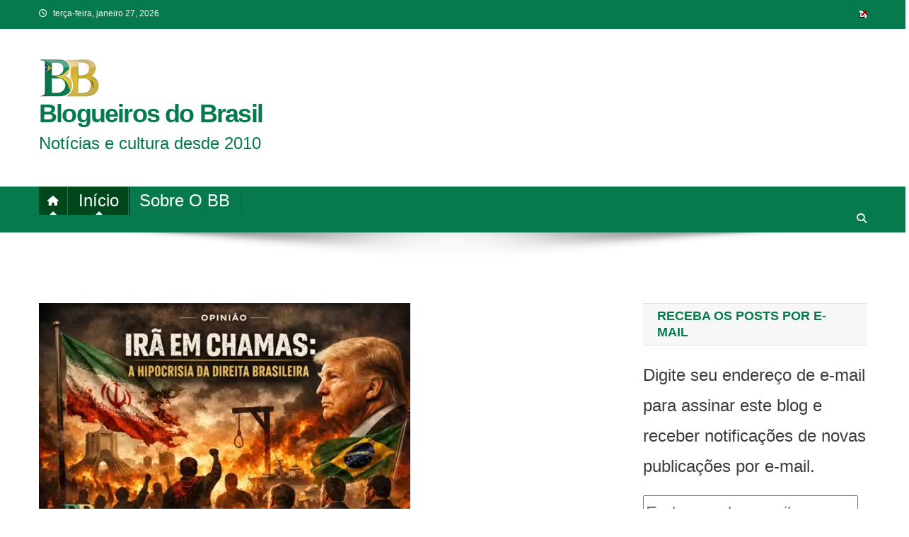

--- FILE ---
content_type: text/html; charset=UTF-8
request_url: https://blogueirosdobrasil.com/
body_size: 30331
content:
<!doctype html><html lang="pt-BR"><head><script data-no-optimize="1">var litespeed_docref=sessionStorage.getItem("litespeed_docref");litespeed_docref&&(Object.defineProperty(document,"referrer",{get:function(){return litespeed_docref}}),sessionStorage.removeItem("litespeed_docref"));</script> <meta charset="UTF-8"><meta name="viewport" content="width=device-width, initial-scale=1"><link rel="profile" href="https://gmpg.org/xfn/11"><style>#wpadminbar #wp-admin-bar-wccp_free_top_button .ab-icon:before {
	content: "\f160";
	color: #02CA02;
	top: 3px;
}
#wpadminbar #wp-admin-bar-wccp_free_top_button .ab-icon {
	transform: rotate(45deg);
}</style><meta name='robots' content='index, follow, max-image-preview:large, max-snippet:-1, max-video-preview:-1' /><style>img:is([sizes="auto" i], [sizes^="auto," i]) { contain-intrinsic-size: 3000px 1500px }</style><title>Blogueiros do Brasil &#8902; Notícias e cultura desde 2010</title><meta name="description" content="Notícias,cultura,curiosidades e entretenimento" /><link rel="canonical" href="https://blogueirosdobrasil.com/" /><link rel="next" href="https://blogueirosdobrasil.com/page/2/" /><meta property="og:locale" content="pt_BR" /><meta property="og:type" content="website" /><meta property="og:title" content="Blogueiros do Brasil" /><meta property="og:description" content="Notícias,cultura,curiosidades e entretenimento" /><meta property="og:url" content="https://blogueirosdobrasil.com/" /><meta property="og:site_name" content="Blogueiros do Brasil" /><meta property="og:image" content="https://blogueirosdobrasil.com/wp-content/uploads/2013/06/Banner-BB-120x120-1.gif" /><meta property="og:image:width" content="120" /><meta property="og:image:height" content="120" /><meta property="og:image:type" content="image/gif" /><meta name="twitter:card" content="summary_large_image" /><meta name="twitter:site" content="@BlogsBrasil2" /> <script type="application/ld+json" class="yoast-schema-graph">{"@context":"https://schema.org","@graph":[{"@type":"CollectionPage","@id":"https://blogueirosdobrasil.com/","url":"https://blogueirosdobrasil.com/","name":"Blogueiros do Brasil &#8902; Notícias e cultura desde 2010","isPartOf":{"@id":"https://blogueirosdobrasil.com/#website"},"about":{"@id":"https://blogueirosdobrasil.com/#organization"},"description":"Notícias,cultura,curiosidades e entretenimento","breadcrumb":{"@id":"https://blogueirosdobrasil.com/#breadcrumb"},"inLanguage":"pt-BR"},{"@type":"BreadcrumbList","@id":"https://blogueirosdobrasil.com/#breadcrumb","itemListElement":[{"@type":"ListItem","position":1,"name":"Início"}]},{"@type":"WebSite","@id":"https://blogueirosdobrasil.com/#website","url":"https://blogueirosdobrasil.com/","name":"Blogueiros do Brasil","description":"Notícias e cultura desde 2010","publisher":{"@id":"https://blogueirosdobrasil.com/#organization"},"potentialAction":[{"@type":"SearchAction","target":{"@type":"EntryPoint","urlTemplate":"https://blogueirosdobrasil.com/?s={search_term_string}"},"query-input":{"@type":"PropertyValueSpecification","valueRequired":true,"valueName":"search_term_string"}}],"inLanguage":"pt-BR"},{"@type":"Organization","@id":"https://blogueirosdobrasil.com/#organization","name":"Blogueiros do Brasil","url":"https://blogueirosdobrasil.com/","logo":{"@type":"ImageObject","inLanguage":"pt-BR","@id":"https://blogueirosdobrasil.com/#/schema/logo/image/","url":"https://blogueirosdobrasil.com/wp-content/uploads/2024/06/cropped-NOVA-Logomarca-BB-83X53.png","contentUrl":"https://blogueirosdobrasil.com/wp-content/uploads/2024/06/cropped-NOVA-Logomarca-BB-83X53.png","width":87,"height":60,"caption":"Blogueiros do Brasil"},"image":{"@id":"https://blogueirosdobrasil.com/#/schema/logo/image/"},"sameAs":["https://x.com/BlogsBrasil2"]}]}</script> <meta name="msvalidate.01" content="54EE4E99F35B5BD59CFFE9FD93BE0FFB" /><meta name="google-site-verification" content="djtKYuvnnOhHA7nT5DW0j5h2U7FDWe7rFoPvQ3a1zSY" /><link rel='dns-prefetch' href='//static.addtoany.com' /><link rel='dns-prefetch' href='//stats.wp.com' /><link rel='dns-prefetch' href='//fonts.googleapis.com' /><link rel='dns-prefetch' href='//jetpack.wordpress.com' /><link rel='dns-prefetch' href='//s0.wp.com' /><link rel='dns-prefetch' href='//public-api.wordpress.com' /><link rel='dns-prefetch' href='//0.gravatar.com' /><link rel='dns-prefetch' href='//1.gravatar.com' /><link rel='dns-prefetch' href='//2.gravatar.com' /><link rel="alternate" type="application/rss+xml" title="Feed para Blogueiros do Brasil &raquo;" href="https://blogueirosdobrasil.com/feed/" /><link rel="alternate" type="application/rss+xml" title="Feed de comentários para Blogueiros do Brasil &raquo;" href="https://blogueirosdobrasil.com/comments/feed/" /><style id="litespeed-ccss">ul{box-sizing:border-box}:root{--wp--preset--font-size--normal:16px;--wp--preset--font-size--huge:42px}.screen-reader-text{border:0;clip:rect(1px,1px,1px,1px);-webkit-clip-path:inset(50%);clip-path:inset(50%);height:1px;margin:-1px;overflow:hidden;padding:0;position:absolute;width:1px;word-wrap:normal!important}body{--wp--preset--color--black:#000;--wp--preset--color--cyan-bluish-gray:#abb8c3;--wp--preset--color--white:#fff;--wp--preset--color--pale-pink:#f78da7;--wp--preset--color--vivid-red:#cf2e2e;--wp--preset--color--luminous-vivid-orange:#ff6900;--wp--preset--color--luminous-vivid-amber:#fcb900;--wp--preset--color--light-green-cyan:#7bdcb5;--wp--preset--color--vivid-green-cyan:#00d084;--wp--preset--color--pale-cyan-blue:#8ed1fc;--wp--preset--color--vivid-cyan-blue:#0693e3;--wp--preset--color--vivid-purple:#9b51e0;--wp--preset--gradient--vivid-cyan-blue-to-vivid-purple:linear-gradient(135deg,rgba(6,147,227,1) 0%,#9b51e0 100%);--wp--preset--gradient--light-green-cyan-to-vivid-green-cyan:linear-gradient(135deg,#7adcb4 0%,#00d082 100%);--wp--preset--gradient--luminous-vivid-amber-to-luminous-vivid-orange:linear-gradient(135deg,rgba(252,185,0,1) 0%,rgba(255,105,0,1) 100%);--wp--preset--gradient--luminous-vivid-orange-to-vivid-red:linear-gradient(135deg,rgba(255,105,0,1) 0%,#cf2e2e 100%);--wp--preset--gradient--very-light-gray-to-cyan-bluish-gray:linear-gradient(135deg,#eee 0%,#a9b8c3 100%);--wp--preset--gradient--cool-to-warm-spectrum:linear-gradient(135deg,#4aeadc 0%,#9778d1 20%,#cf2aba 40%,#ee2c82 60%,#fb6962 80%,#fef84c 100%);--wp--preset--gradient--blush-light-purple:linear-gradient(135deg,#ffceec 0%,#9896f0 100%);--wp--preset--gradient--blush-bordeaux:linear-gradient(135deg,#fecda5 0%,#fe2d2d 50%,#6b003e 100%);--wp--preset--gradient--luminous-dusk:linear-gradient(135deg,#ffcb70 0%,#c751c0 50%,#4158d0 100%);--wp--preset--gradient--pale-ocean:linear-gradient(135deg,#fff5cb 0%,#b6e3d4 50%,#33a7b5 100%);--wp--preset--gradient--electric-grass:linear-gradient(135deg,#caf880 0%,#71ce7e 100%);--wp--preset--gradient--midnight:linear-gradient(135deg,#020381 0%,#2874fc 100%);--wp--preset--font-size--small:13px;--wp--preset--font-size--medium:20px;--wp--preset--font-size--large:36px;--wp--preset--font-size--x-large:42px;--wp--preset--spacing--20:.44rem;--wp--preset--spacing--30:.67rem;--wp--preset--spacing--40:1rem;--wp--preset--spacing--50:1.5rem;--wp--preset--spacing--60:2.25rem;--wp--preset--spacing--70:3.38rem;--wp--preset--spacing--80:5.06rem;--wp--preset--shadow--natural:6px 6px 9px rgba(0,0,0,.2);--wp--preset--shadow--deep:12px 12px 50px rgba(0,0,0,.4);--wp--preset--shadow--sharp:6px 6px 0px rgba(0,0,0,.2);--wp--preset--shadow--outlined:6px 6px 0px -3px rgba(255,255,255,1),6px 6px rgba(0,0,0,1);--wp--preset--shadow--crisp:6px 6px 0px rgba(0,0,0,1)}.wpel-icon.wpel-image{display:inline-block;width:10px;height:10px;background-repeat:no-repeat;background-position:100% 50%}.wpel-icon-right .wpel-icon.wpel-image{margin-left:.3em}.wpel-icon-8{background-image:url('/wp-content/plugins/wp-external-links/public/images/wpel-icons/icon-8.png')}html{font-family:sans-serif;-webkit-text-size-adjust:100%;-ms-text-size-adjust:100%}body{margin:0}article,aside,header,nav,section{display:block}a{background-color:transparent}h1{margin:.67em 0;font-size:2em}img{border:0}svg:not(:root){overflow:hidden}button,input,select,textarea{margin:0;font:inherit;color:inherit}button{overflow:visible}button,select{text-transform:none}button,input[type=submit]{-webkit-appearance:button}button::-moz-focus-inner,input::-moz-focus-inner{padding:0;border:0}input{line-height:normal}fieldset{padding:.35em .625em .75em;margin:0 2px;border:1px solid silver}textarea{overflow:auto}*{-webkit-box-sizing:border-box;-moz-box-sizing:border-box;box-sizing:border-box}*:before,*:after{-webkit-box-sizing:border-box;-moz-box-sizing:border-box;box-sizing:border-box}html{font-size:10px}body{font-family:"Helvetica Neue",Helvetica,Arial,sans-serif;font-size:14px;line-height:1.42857143;color:#333;background-color:#fff}input,button,select,textarea{font-family:inherit;font-size:inherit;line-height:inherit}a{color:#337ab7;text-decoration:none}img{vertical-align:middle}.img-responsive{display:block;max-width:100%;height:auto}.sr-only{position:absolute;width:1px;height:1px;padding:0;margin:-1px;overflow:hidden;clip:rect(0,0,0,0);border:0}h1,h2,h3,h6{font-family:inherit;font-weight:500;line-height:1.1;color:inherit}h1,h2,h3{margin-top:20px;margin-bottom:10px}h6{margin-top:10px;margin-bottom:10px}h1{font-size:36px}h2{font-size:30px}h3{font-size:24px}h6{font-size:12px}p{margin:0 0 10px}ul{margin-top:0;margin-bottom:10px}.container-fluid{padding-right:15px;padding-left:15px;margin-right:auto;margin-left:auto}.row{margin-right:-15px;margin-left:-15px}.col-md-3,.col-sm-4,.col-md-4,.col-sm-6,.col-md-6,.col-sm-8,.col-md-8,.col-xs-12{position:relative;min-height:1px;padding-right:15px;padding-left:15px}.col-xs-12{float:left}.col-xs-12{width:100%}@media (min-width:768px){.col-sm-4,.col-sm-6,.col-sm-8{float:left}.col-sm-8{width:66.66666667%}.col-sm-6{width:50%}.col-sm-4{width:33.33333333%}}@media (min-width:992px){.col-md-3,.col-md-4,.col-md-6,.col-md-8{float:left}.col-md-8{width:66.66666667%}.col-md-6{width:50%}.col-md-4{width:33.33333333%}.col-md-3{width:25%}}fieldset{min-width:0;padding:0;margin:0;border:0}label{display:inline-block;max-width:100%;margin-bottom:5px;font-weight:700}.collapse{display:none}.nav{padding-left:0;margin-bottom:0;list-style:none}.nav>li{position:relative;display:block}.nav>li>a{position:relative;display:block;padding:10px 15px}.navbar{position:relative;min-height:50px;margin-bottom:20px;border:1px solid transparent}@media (min-width:768px){.navbar{border-radius:4px}}@media (min-width:768px){.navbar-header{float:left}}.navbar-collapse{padding-right:15px;padding-left:15px;overflow-x:visible;-webkit-overflow-scrolling:touch;border-top:1px solid transparent;-webkit-box-shadow:inset 0 1px 0 rgba(255,255,255,.1);box-shadow:inset 0 1px 0 rgba(255,255,255,.1)}@media (min-width:768px){.navbar-collapse{width:auto;border-top:0;-webkit-box-shadow:none;box-shadow:none}.navbar-collapse.collapse{display:block!important;height:auto!important;padding-bottom:0;overflow:visible!important}.navbar-static-top .navbar-collapse{padding-right:0;padding-left:0}}.container-fluid>.navbar-collapse{margin-right:-15px;margin-left:-15px}@media (min-width:768px){.container-fluid>.navbar-collapse{margin-right:0;margin-left:0}}.navbar-static-top{z-index:1000;border-width:0 0 1px}@media (min-width:768px){.navbar-static-top{border-radius:0}}.navbar-toggle{position:relative;float:right;padding:9px 10px;margin-top:8px;margin-right:15px;margin-bottom:8px;background-color:transparent;background-image:none;border:1px solid transparent;border-radius:4px}.navbar-toggle .icon-bar{display:block;width:22px;height:2px;border-radius:1px}.navbar-toggle .icon-bar+.icon-bar{margin-top:4px}@media (min-width:768px){.navbar-toggle{display:none}}.navbar-nav{margin:7.5px -15px}.navbar-nav>li>a{padding-top:10px;padding-bottom:10px;line-height:20px}@media (min-width:768px){.navbar-nav{float:left;margin:0}.navbar-nav>li{float:left}.navbar-nav>li>a{padding-top:15px;padding-bottom:15px}}.navbar-default{background-color:#f8f8f8;border-color:#e7e7e7}.navbar-default .navbar-nav>li>a{color:#777}.navbar-default .navbar-nav>.active>a{color:#555;background-color:#e7e7e7}.navbar-default .navbar-toggle{border-color:#ddd}.navbar-default .navbar-toggle .icon-bar{background-color:#888}.navbar-default .navbar-collapse{border-color:#e7e7e7}.clearfix:before,.clearfix:after,.container-fluid:before,.container-fluid:after,.row:before,.row:after,.nav:before,.nav:after,.navbar:before,.navbar:after,.navbar-header:before,.navbar-header:after,.navbar-collapse:before,.navbar-collapse:after{display:table;content:" "}.clearfix:after,.container-fluid:after,.row:after,.nav:after,.navbar:after,.navbar-header:after,.navbar-collapse:after{clear:both}@-ms-viewport{width:device-width}@media (max-width:767px){.hidden-xs{display:none!important}}.navbar-header .site-title{margin-bottom:0}.navbar-header .site-description{letter-spacing:1.2px}.mg-head-detail{padding:10px 0 0}.mg-head-detail .info-left{display:block;float:left;margin:0;padding:0}.mg-head-detail .info-left li{display:inline-block;margin-right:15px;padding:0;line-height:35px}.mg-head-detail .info-left li span.time{margin-left:5px;padding:2px 4px;border-radius:2px;font-size:14px;font-weight:600;line-height:35px}.info-right{display:block;float:right;margin:0;padding:0}.mg-nav-widget-area{padding-bottom:0;margin:20px 0}.mg-menu-full{position:relative}.mg-headwidget .navbar-wp{position:inherit;left:0;right:0;top:0;margin:0;z-index:999;border-radius:0}.mg-headwidget .navbar-wp .navbar-nav>li>a{padding:15px 22px;font-size:14px;text-transform:uppercase;font-family:'Montserrat',sans-serif}.navbar-wp .navbar-nav>li>a.homebtn{position:relative;width:70px;height:50px}.navbar-wp .navbar-nav>li>a.homebtn span{position:absolute;font-size:24px;line-height:0;top:25px}.mg-nav-widget-area-back{background:url(/wp-content/themes/newsup/images/head-back.jpg)}.mg-nav-widget-area-back .inner{width:100%}.navbar-wp{margin:0;padding:0;border:none;border-radius:0;z-index:1000}.navbar-wp .navbar-nav>li>a{padding:30px 16px;margin-right:0;font-size:16px;letter-spacing:.5px;margin-bottom:0;font-weight:600;text-transform:capitalize;display:block}.navbar-wp .navbar-nav>.active>a{background:0 0}.navbar-toggle{border-radius:0;margin:24px auto;position:absolute;right:5%;border:none;box-shadow:none}body{padding:0;margin:0;font-family:'Work Sans',sans-serif;font-size:16px;-webkit-font-smoothing:antialiased;font-weight:400;line-height:30px;word-wrap:break-word}.container-fluid{padding-right:50px;padding-left:50px}#content.home{padding:0 35px 30px}select{background-clip:padding-box;background-color:#fff;border:2px solid #ccc;border-radius:0;color:#444;display:block;font-weight:400;overflow:hidden;padding:6px 12px;position:relative;text-decoration:none;white-space:nowrap;width:100%}input[type=text],textarea{border-radius:0;margin-bottom:20px;box-shadow:inherit;padding:6px 12px;line-height:40px;border-width:2px;border-style:solid;width:100%}input[type=submit],button{padding:5px 35px;line-height:30px;border-radius:4px;font-weight:700;font-size:14px;border-width:1px;border-style:solid;box-shadow:0 2px 2px 0 rgba(0,0,0,.14),0 3px 1px -2px rgba(0,0,0,.2),0 1px 5px 0 rgba(0,0,0,.12)}#content{padding-top:60px;padding-bottom:60px}h1{font-size:34px;line-height:40px}h2{font-size:32px;line-height:35px}h3{font-size:28px;line-height:30px}h6{font-size:16px;line-height:20px}h1,h2,h3,h6{font-weight:700;font-family:'Montserrat',sans-serif;letter-spacing:-.05em}img{height:auto;max-width:100%}.mg-tpt-tag-area{padding:5px 0;margin:0;font-size:14px;border-bottom:1px solid #eee}.post-form{border-radius:4px;border-width:2px;line-height:20px;padding:6px;position:absolute;top:-20px}.post-form i{font-size:22px;line-height:26px}.mg-blog-thumb{position:relative;width:100%;margin-bottom:22px;float:left;min-height:45px}.mg-blog-thumb img{position:relative;max-width:100%;float:left;height:auto;border-radius:0}.mg-post-thumb .post-form{position:absolute;top:inherit;bottom:30px;left:20px}.mg-blog-category{margin:0;width:auto}.mg-blog-category a{display:inline-block;font-size:10px;padding:4px 6px;line-height:10px;text-transform:uppercase;font-weight:700;border-radius:3px;margin-right:5px}@media screen and (min-width:240px) and (max-width:767px){.mg-posts-modul-6 .mg-sec-top-post .title{font-size:16px;line-height:25px}.mg-posts-modul-6 .mg-sec-top-post .title{max-height:100px}}.mg-latest-news-sec{padding:0;background:#fff;box-shadow:0 1px 0 rgba(0,0,0,.07)}.mg-latest-news{width:100%;height:40px;position:relative;overflow:hidden;margin:0;background-color:#fff}.mg-latest-news .bn_title h2{display:inline-block;margin:0;padding:0 20px;line-height:39px;font-size:20px;color:#fff;height:40px;box-sizing:border-box}.mg-latest-news .bn_title span{width:0;position:absolute;right:-30px;top:0;height:0;border-style:solid;border-width:40px 0 0 30px}.mg-latest-news .bn_title{width:auto;height:40px;display:inline-block;position:relative}.mg-latest-news .mg-latest-news-slider a{text-decoration:none;font-weight:400;padding-left:20px}.mg-latest-news .mg-latest-news-slider a:before{content:"\f0a9";font-family:FontAwesome;font-size:14px;margin-right:4px}.mg-latest-news .mg-latest-news-slider{padding:0;margin:0;list-style:none;position:absolute;left:200px;top:5px;right:40px;height:40px;font-size:16px;overflow:hidden;width:100%;margin:0 auto;white-space:nowrap;box-sizing:border-box}.mg-posts-modul-6 .mg-sec-top-post .title{overflow-y:hidden}.mg-posts-modul-6 .mg-sec-top-post .title{max-height:65px}.mg-posts-sec{margin:0 0 30px;background-color:transparent;position:relative;padding:0}.mg-posts-sec-inner img{max-width:100%;height:auto}.mg-posts-sec-post{border:1px solid #dddcdc;-webkit-border-radius:5px;-moz-border-radius:5px;border-radius:5px;float:none;margin-bottom:50px;padding:20px 18px 10px 20px;overflow:hidden}.mg-posts-modul-6 .mg-thum-list{line-height:0;position:relative;overflow:hidden;clear:both;padding:0}.mg-posts-sec-post{margin-bottom:20px;padding:15px 15px 0;box-shadow:0 2px 4px rgba(0,0,0,.08)}.mg-posts-modul-6 .list_content{padding:20px 0;overflow:hidden}.mg-posts-modul-6 .mg-sec-top-post{display:inline-block;width:100%;position:relative;padding-left:20px}.mg-posts-sec-post-content{padding:0 0 0 20px}.mg-posts-sec-post-content p{margin:0 0 15px;font-size:16px;line-height:27px;word-break:break-word;word-wrap:break-word}.mg-posts-modul-6 .mg-sec-top-post .mg-blog-category{margin:6px 0 0}.mg-posts-modul-6 .mg-sec-top-post .title{margin-top:10px;font-size:22px;line-height:32px;position:relative;margin-bottom:6px}.mg-sidebar .mg-widget{margin-bottom:30px;padding:10px 20px;border-radius:0;border-width:1px;border-style:solid}.mg-wid-title{font-weight:700;border-width:0 0 2px;border-style:solid;margin:-10px -20px 20px;position:relative;padding:0}.mg-sidebar .mg-widget h6{font-size:18px;line-height:40px;font-weight:600;margin:0;padding:0 8px 0 15px;position:relative;text-transform:uppercase;width:auto;height:40px;display:inline-block}.mg-sidebar .mg-widget h6:before{width:0;position:absolute;right:-30px;top:0;height:0;border-style:solid;border-width:40px 0 0 30px;content:""}.mg-social{padding:0;margin:0}.ta_upscr{bottom:2%;display:none;height:40px;opacity:1;overflow:hidden;position:fixed;right:10px;text-align:center;width:40px;z-index:9999;border-radius:3px;border-width:2px;border-style:solid;box-shadow:0 2px 2px 0 rgba(0,0,0,.14),0 3px 1px -2px rgba(0,0,0,.2),0 1px 5px 0 rgba(0,0,0,.12)}.ta_upscr i{font-size:16px;line-height:40px}@media (min-width:768px) and (max-width:991px){.navbar-header{float:none}}@media only screen and (min-width:320px) and (max-width:480px){.mg-head-detail .info-left{float:none;text-align:center;margin:10px 0 17px;float:none}.mg-head-detail .info-right{float:none;text-align:center;margin:10px 0 17px;float:none}.navbar-wp .navbar-nav>li>a{padding:12px}}@media screen and (min-width:240px) and (max-width:1179px){.container-fluid{padding-right:15px;padding-left:15px}#content.home{padding:30px 0}}@media screen and (min-width:768px) and (max-width:1023px){.navbar-toggle{display:block}.navbar-collapse.collapse{display:none!important}}@media screen and (min-width:240px) and (max-width:767px){.navbar-wp .navbar-nav>li>a{padding:10px 16px}.navbar-wp .navbar-nav>.active>a{border-bottom:none}.mg-headwidget .navbar-toggle{margin:10px auto}.mg-headwidget .navbar-wp .navbar-nav>li>a{padding:12px 16px}.mg-sidebar{margin:20px 0 0}.text-center-xs{text-align:center}.col-md-4{margin-bottom:15px}.mg-latest-news .mg-latest-news-slider{left:20px}.mg-latest-news .bn_title h2{display:none}}.screen-reader-text{border:0;clip:rect(1px,1px,1px,1px);clip-path:inset(50%);height:1px;margin:-1px;overflow:hidden;padding:0;position:absolute!important;width:1px;word-wrap:normal!important}.mg-head-detail .info-left li span.time{background:#1151d3;color:#fff}.mg-headwidget .mg-head-detail{background:#202f5b}.mg-head-detail .info-left li{color:#fff}.mg-headwidget .site-branding-text,.mg-headwidget .site-branding-text a,.site-title a,.site-description{color:#fff}.site-title a{color:#fff}.mg-headwidget .navbar-wp{background:#202f5b}.mg-headwidget .navbar-wp .navbar-nav>li>a{color:rgba(255,255,255,.71)}.mg-headwidget .navbar-wp .navbar-nav>.active>a{color:#fff;background:#1151d3}.mg-headwidget .navbar-default .navbar-toggle .icon-bar{background-color:#fff}a.newsup-categories.category-color-1{background:#1151d3}.navbar-default .navbar-toggle{color:#fff}.wrapper{background:#eee}body{color:#222}input[type=text],textarea{color:#9b9ea8;border-color:#eef3fb}input[type=submit],button{background:#1151d3;border-color:#1151d3;color:#fff}a{color:#1151d3}.mg-tpt-tag-area{background:#fff}.mg-latest-news .bn_title span{border-left-color:#1151d3;border-color:transparent transparent transparent #1151d3}.mg-latest-news .bn_title{background-color:#1151d3}.mg-latest-news .mg-latest-news-slider a{color:#222}.mg-latest-news .mg-latest-news-slider a:before{color:#1151d3}.mg-latest-news .mg-latest-news-slider a span{color:#1151d3}.mg-posts-sec-post{background:#fff}.mg-posts-modul-6 .mg-sec-top-post .title a{color:#000}.mg-blog-category a{color:#fff;background:#1151d3}.post-form{color:#fff;background:#1151d3}.mg-sidebar .mg-widget{background:#fff;border-color:#eee}.mg-wid-title{border-color:#1151d3}.mg-sidebar .mg-widget h6{background:#1151d3;color:#fff}.mg-sidebar .mg-widget h6:before{border-left-color:#1151d3;border-color:transparent transparent transparent #1151d3}h1,h2,h3,h6{color:#212121}.ta_upscr{background:#1151d3;border-color:#1151d3;color:#fff!important}.fa{display:inline-block;font:normal normal normal 14px/1 FontAwesome;font-size:inherit;text-rendering:auto;-webkit-font-smoothing:antialiased;-moz-osx-font-smoothing:grayscale}.fa-home:before{content:"\f015"}.fa-camera:before{content:"\f030"}.fa-angle-up:before{content:"\f106"}.sr-only{position:absolute;width:1px;height:1px;padding:0;margin:-1px;overflow:hidden;clip:rect(0,0,0,0);border:0}:root{--swiper-theme-color:#007aff}.jp-carousel-overlay .swiper-container{list-style:none;margin-left:auto;margin-right:auto;overflow:hidden;padding:0;position:relative;z-index:1}.jp-carousel-overlay .swiper-wrapper{box-sizing:initial;display:flex;height:100%;position:relative;width:100%;z-index:1}.jp-carousel-overlay .swiper-wrapper{transform:translateZ(0)}:root{--swiper-navigation-size:44px}.jp-carousel-overlay .swiper-button-next,.jp-carousel-overlay .swiper-button-prev{align-items:center;color:var(--swiper-navigation-color,var(--swiper-theme-color));display:flex;height:var(--swiper-navigation-size);justify-content:center;margin-top:calc(0px - var(--swiper-navigation-size)/2);position:absolute;top:50%;width:calc(var(--swiper-navigation-size)/44*27);z-index:10}.jp-carousel-overlay .swiper-button-next:after,.jp-carousel-overlay .swiper-button-prev:after{font-family:swiper-icons;font-size:var(--swiper-navigation-size);font-variant:normal;letter-spacing:0;line-height:1;text-transform:none!important;text-transform:none}.jp-carousel-overlay .swiper-button-prev{left:10px;right:auto}.jp-carousel-overlay .swiper-button-prev:after{content:"prev"}.jp-carousel-overlay .swiper-button-next{left:auto;right:10px}.jp-carousel-overlay .swiper-button-next:after{content:"next"}.jp-carousel-overlay .swiper-pagination{position:absolute;text-align:center;transform:translateZ(0);z-index:10}:root{--jp-carousel-primary-color:#fff;--jp-carousel-primary-subtle-color:#999;--jp-carousel-bg-color:#000;--jp-carousel-bg-faded-color:#222;--jp-carousel-border-color:#3a3a3a}.jp-carousel-overlay .swiper-button-next,.jp-carousel-overlay .swiper-button-prev{background-image:none}.jp-carousel-wrap *{line-height:inherit}.jp-carousel-wrap.swiper-container{height:auto;width:100vw}.jp-carousel-overlay .swiper-button-next,.jp-carousel-overlay .swiper-button-prev{background-image:none;height:auto;opacity:.5;padding:20px 40px;width:auto}.jp-carousel-overlay .swiper-button-next:after,.jp-carousel-overlay .swiper-button-prev:after{content:none}.jp-carousel-overlay .swiper-button-next svg,.jp-carousel-overlay .swiper-button-prev svg{background:var(--jp-carousel-bg-color);border-radius:4px;height:30px;width:28px}.jp-carousel-overlay{background:var(--jp-carousel-bg-color);bottom:0;direction:ltr;font-family:Helvetica Neue,sans-serif!important;left:0;overflow-x:hidden;overflow-y:auto;position:fixed;right:0;top:0;z-index:2147483647}.jp-carousel-overlay *{box-sizing:border-box}.jp-carousel-overlay h2:before,.jp-carousel-overlay h3:before{content:none;display:none}.jp-carousel-overlay .swiper-container .swiper-button-prev{left:0;right:auto}.jp-carousel-overlay .swiper-container .swiper-button-next{left:auto;right:0}.jp-carousel-container{display:grid;grid-template-rows:1fr 64px;height:100%}.jp-carousel-info{display:flex;flex-direction:column;text-align:left!important;-webkit-font-smoothing:subpixel-antialiased!important;background-color:var(--jp-carousel-bg-color);opacity:1;z-index:100}.jp-carousel-info-footer{align-items:center;display:flex;height:64px;justify-content:space-between;position:relative}.jp-carousel-info-extra,.jp-carousel-info-footer{background-color:var(--jp-carousel-bg-color);width:100vw}.jp-carousel-info-extra{border-top:1px solid var(--jp-carousel-bg-faded-color);display:none;padding:35px}.jp-carousel-title-and-caption{margin-bottom:15px}.jp-carousel-photo-info{left:0!important;width:100%!important}.jp-carousel-comments-wrapper{display:none;padding:0;width:100%!important}.jp-carousel-close-hint{color:var(--jp-carousel-primary-color);height:45px;letter-spacing:0!important;padding:10px;position:fixed;right:30px;text-align:right;top:20px;width:45px;z-index:15}.jp-carousel-close-hint svg{background:var(--jp-carousel-bg-color);border-radius:4px;padding:3px 2px}.jp-carousel-pagination-container{flex:1;margin:0 15px 0 35px}.jp-carousel-pagination,.jp-swiper-pagination{color:var(--jp-carousel-primary-color);display:none;font-size:15px;font-weight:400;position:static!important;white-space:nowrap}.jp-carousel-pagination-container .swiper-pagination{line-height:8px;text-align:left}.jp-carousel-pagination{padding-left:5px}.jp-carousel-info-footer .jp-carousel-photo-title-container{flex-basis:50vw;flex:4;justify-content:center;margin:0;overflow:hidden}.jp-carousel-photo-caption,.jp-carousel-photo-title{background:none!important;border:none!important;color:var(--jp-carousel-primary-color);display:inline-block;font:normal 20px/1.3em Helvetica Neue,sans-serif;letter-spacing:0!important;line-height:normal;margin:0 0 10px;overflow:hidden;padding:0;text-shadow:none!important;text-transform:none!important}.jp-carousel-info-footer .jp-carousel-photo-caption{color:var(--jp-carousel-primary-subtle-color);font-size:15px;margin:0;text-align:center;text-overflow:ellipsis;white-space:nowrap}.jp-carousel-photo-title{font-size:32px;margin-bottom:2px}.jp-carousel-photo-description{color:var(--jp-carousel-primary-subtle-color);font-size:16px;margin:25px 0;overflow:hidden;overflow-wrap:break-word;width:100%}.jp-carousel-caption{font-size:14px;font-weight:400;margin:0}.jp-carousel-image-meta{color:var(--jp-carousel-primary-color);display:none;font-size:13px;font:12px/1.4 Helvetica Neue,sans-serif!important;width:100%}.jp-carousel-image-meta ul{list-style:none!important;margin:0!important;padding:0!important}a.jp-carousel-image-download{clear:both;color:var(--jp-carousel-primary-subtle-color);display:inline-block;font-size:14px;font-weight:400;line-height:1;text-decoration:none}a.jp-carousel-image-download svg{display:inline-block;margin:0 3px;padding-bottom:2px;vertical-align:middle}.jp-carousel-comments{background:none #0000;bottom:10px;font:15px/1.7 Helvetica Neue,sans-serif!important;font-weight:400;margin-top:20px;width:100%}#jp-carousel-comment-form{margin:0 0 10px!important;width:100%}textarea#jp-carousel-comment-form-comment-field{background:var(--jp-carousel-bg-faded-color);border:1px solid var(--jp-carousel-border-color);border-radius:3px;box-shadow:inset 2px 2px 2px #0000001a;box-sizing:border-box;color:var(--jp-carousel-primary-subtle-color);float:none;font:16px/1.4 Helvetica Neue,sans-serif!important;height:147px;margin:0;overflow:hidden;padding:10px 10px 5px;width:100%}textarea#jp-carousel-comment-form-comment-field::-webkit-input-placeholder{color:#555}#jp-carousel-loading-overlay{bottom:0;display:none;left:0;position:fixed;right:0;top:0}#jp-carousel-loading-wrapper{align-items:center;display:flex;height:100vh;justify-content:center;width:100vw}#jp-carousel-library-loading,#jp-carousel-library-loading:after{border-radius:50%;height:40px;width:40px}#jp-carousel-library-loading{animation:load8 1.1s linear infinite;border:8px solid #fff3;border-left:8px solid var(--jp-carousel-primary-color);float:left;font-size:10px;margin:22px 0 0 10px;position:relative;text-indent:-9999em;transform:translateZ(0)}#jp-carousel-comment-form-spinner,#jp-carousel-comment-form-spinner:after{border-radius:50%;height:20px;width:20px}#jp-carousel-comment-form-spinner{animation:load8 1.1s linear infinite;border:4px solid #fff3;border-left:4px solid var(--jp-carousel-primary-color);bottom:0;display:none;float:left;font-size:10px;left:0;margin:0 auto;position:absolute;right:0;text-indent:-9999em;top:calc(50% - 15px);transform:translateZ(0)}@keyframes load8{0%{transform:rotate(0deg)}to{transform:rotate(1turn)}}.jp-carousel-info-content-wrapper{margin:auto;max-width:800px}#jp-carousel-comment-form-submit-and-info-wrapper{display:none;overflow:hidden;width:100%}#jp-carousel-comment-form-commenting-as input{background:var(--jp-carousel-bg-color);border:1px solid var(--jp-carousel-border-color);border-radius:2px;box-shadow:inset 2px 2px 2px #0003;color:var(--jp-carousel-primary-subtle-color);float:left;font:16px/1.4 Helvetica Neue,sans-serif!important;padding:10px;width:285px}#jp-carousel-comment-form-commenting-as fieldset{border:none;clear:both;float:left;margin:20px 0 0;padding:0}#jp-carousel-comment-form-commenting-as label{float:left;font:400 13px/1.7 Helvetica Neue,sans-serif!important;margin:0 20px 3px 0;width:100px}#jp-carousel-comment-form-button-submit{background:var(--jp-carousel-bg-color);border:1px solid var(--jp-carousel-primary-color);border-radius:3px;color:var(--jp-carousel-primary-color);display:block;font-size:14px;margin-left:auto;margin-top:20px;padding:8px 16px}#jp-carousel-comment-form-container{color:var(--jp-carousel-primary-subtle-color);margin-bottom:15px;margin-top:20px;overflow:hidden;position:relative;width:100%}#jp-carousel-comment-post-results{display:none;overflow:auto;width:100%}#jp-carousel-comments-loading{color:var(--jp-carousel-primary-subtle-color);display:none}#jp-carousel-comments-loading{bottom:10px;font:400 15px/1.7 Helvetica Neue,sans-serif!important;margin-bottom:20px;margin-top:20px;text-align:left;width:100%}.jp-carousel-photo-icons-container{display:block;flex:1;margin:0 20px 0 30px;text-align:right;white-space:nowrap}.jp-carousel-icon-btn{background:0 0;border:none;display:inline-block;height:64px;padding:16px;text-decoration:none}.jp-carousel-icon{border:none;border-radius:4px;display:inline-block;font-style:normal;font-weight:400;line-height:0;padding:4px 3px 3px;width:31px}.jp-carousel-icon svg{display:inline-block}.jp-carousel-overlay rect{fill:var(--jp-carousel-primary-color)}.jp-carousel-icon .jp-carousel-has-comments-indicator{background:var(--jp-carousel-primary-color);border-radius:4px;color:var(--jp-carousel-bg-color);display:none;font-family:Helvetica Neue,sans-serif!important;font-size:12px;font-weight:400;line-height:1;margin-left:-16px;padding:2px 4px;position:relative;vertical-align:top}@media only screen and (max-width:760px){.jp-carousel-overlay .swiper-container .swiper-button-next,.jp-carousel-overlay .swiper-container .swiper-button-prev{display:none!important}.jp-carousel-image-meta{box-sizing:border-box;float:none!important;margin-left:0;width:100%!important}.jp-carousel-close-hint{font-size:26px!important;position:fixed!important;right:10px;top:10px}.jp-carousel-wrap{background-color:var(--jp-carousel-bg-color)}.jp-carousel-caption{overflow:visible!important}.jp-carousel-info-footer .jp-carousel-photo-title-container{display:none}.jp-carousel-photo-icons-container{margin:0 10px 0 0;white-space:nowrap}.jp-carousel-icon-btn{padding-left:20px}.jp-carousel-pagination{padding-left:5px}.jp-carousel-pagination-container{margin-left:25px}#jp-carousel-comment-form-commenting-as fieldset,#jp-carousel-comment-form-commenting-as input{float:none;width:100%}}:root{--jetpack--contact-form--border:1px solid #8c8f94;--jetpack--contact-form--border-color:#8c8f94;--jetpack--contact-form--border-size:1px;--jetpack--contact-form--border-style:solid;--jetpack--contact-form--border-radius:0px;--jetpack--contact-form--input-padding:16px;--jetpack--contact-form--font-size:16px;--jetpack--contact-form--error-color:#b32d2e;--jetpack--contact-form--inverted-text-color:#fff}.screen-reader-text{border:0;clip:rect(1px,1px,1px,1px);-webkit-clip-path:inset(50%);clip-path:inset(50%);height:1px;margin:-1px;overflow:hidden;padding:0;position:absolute!important;width:1px;word-wrap:normal!important}html{-webkit-touch-callout:none}#wpcp-error-message{direction:ltr;text-align:center;z-index:99999999}.hideme{opacity:0;visibility:hidden}.msgmsg-box-wpcp{border:1px solid #f5aca6;border-radius:10px;color:#555;font-family:Tahoma;font-size:11px;margin:10px;padding:10px 36px;position:fixed;width:255px;top:50%;left:50%;margin-top:-10px;margin-left:-130px;-webkit-box-shadow:0px 0px 34px 2px rgba(242,191,191,1);-moz-box-shadow:0px 0px 34px 2px rgba(242,191,191,1);box-shadow:0px 0px 34px 2px rgba(242,191,191,1)}.msgmsg-box-wpcp span{font-weight:700;text-transform:uppercase}</style><link rel="preload" data-asynced="1" data-optimized="2" as="style" onload="this.onload=null;this.rel='stylesheet'" href="https://blogueirosdobrasil.com/wp-content/litespeed/ucss/f0b5a2ca55fa73b4bdf0bc0e6869a776.css?ver=be91c" /><script data-optimized="1" type="litespeed/javascript" data-src="https://blogueirosdobrasil.com/wp-content/plugins/litespeed-cache/assets/js/css_async.min.js"></script> <style id='classic-theme-styles-inline-css' type='text/css'>/*! This file is auto-generated */
.wp-block-button__link{color:#fff;background-color:#32373c;border-radius:9999px;box-shadow:none;text-decoration:none;padding:calc(.667em + 2px) calc(1.333em + 2px);font-size:1.125em}.wp-block-file__button{background:#32373c;color:#fff;text-decoration:none}</style><style id='jetpack-sharing-buttons-style-inline-css' type='text/css'>.jetpack-sharing-buttons__services-list{display:flex;flex-direction:row;flex-wrap:wrap;gap:0;list-style-type:none;margin:5px;padding:0}.jetpack-sharing-buttons__services-list.has-small-icon-size{font-size:12px}.jetpack-sharing-buttons__services-list.has-normal-icon-size{font-size:16px}.jetpack-sharing-buttons__services-list.has-large-icon-size{font-size:24px}.jetpack-sharing-buttons__services-list.has-huge-icon-size{font-size:36px}@media print{.jetpack-sharing-buttons__services-list{display:none!important}}.editor-styles-wrapper .wp-block-jetpack-sharing-buttons{gap:0;padding-inline-start:0}ul.jetpack-sharing-buttons__services-list.has-background{padding:1.25em 2.375em}</style><style id='global-styles-inline-css' type='text/css'>:root{--wp--preset--aspect-ratio--square: 1;--wp--preset--aspect-ratio--4-3: 4/3;--wp--preset--aspect-ratio--3-4: 3/4;--wp--preset--aspect-ratio--3-2: 3/2;--wp--preset--aspect-ratio--2-3: 2/3;--wp--preset--aspect-ratio--16-9: 16/9;--wp--preset--aspect-ratio--9-16: 9/16;--wp--preset--color--black: #000000;--wp--preset--color--cyan-bluish-gray: #abb8c3;--wp--preset--color--white: #ffffff;--wp--preset--color--pale-pink: #f78da7;--wp--preset--color--vivid-red: #cf2e2e;--wp--preset--color--luminous-vivid-orange: #ff6900;--wp--preset--color--luminous-vivid-amber: #fcb900;--wp--preset--color--light-green-cyan: #7bdcb5;--wp--preset--color--vivid-green-cyan: #00d084;--wp--preset--color--pale-cyan-blue: #8ed1fc;--wp--preset--color--vivid-cyan-blue: #0693e3;--wp--preset--color--vivid-purple: #9b51e0;--wp--preset--gradient--vivid-cyan-blue-to-vivid-purple: linear-gradient(135deg,rgba(6,147,227,1) 0%,rgb(155,81,224) 100%);--wp--preset--gradient--light-green-cyan-to-vivid-green-cyan: linear-gradient(135deg,rgb(122,220,180) 0%,rgb(0,208,130) 100%);--wp--preset--gradient--luminous-vivid-amber-to-luminous-vivid-orange: linear-gradient(135deg,rgba(252,185,0,1) 0%,rgba(255,105,0,1) 100%);--wp--preset--gradient--luminous-vivid-orange-to-vivid-red: linear-gradient(135deg,rgba(255,105,0,1) 0%,rgb(207,46,46) 100%);--wp--preset--gradient--very-light-gray-to-cyan-bluish-gray: linear-gradient(135deg,rgb(238,238,238) 0%,rgb(169,184,195) 100%);--wp--preset--gradient--cool-to-warm-spectrum: linear-gradient(135deg,rgb(74,234,220) 0%,rgb(151,120,209) 20%,rgb(207,42,186) 40%,rgb(238,44,130) 60%,rgb(251,105,98) 80%,rgb(254,248,76) 100%);--wp--preset--gradient--blush-light-purple: linear-gradient(135deg,rgb(255,206,236) 0%,rgb(152,150,240) 100%);--wp--preset--gradient--blush-bordeaux: linear-gradient(135deg,rgb(254,205,165) 0%,rgb(254,45,45) 50%,rgb(107,0,62) 100%);--wp--preset--gradient--luminous-dusk: linear-gradient(135deg,rgb(255,203,112) 0%,rgb(199,81,192) 50%,rgb(65,88,208) 100%);--wp--preset--gradient--pale-ocean: linear-gradient(135deg,rgb(255,245,203) 0%,rgb(182,227,212) 50%,rgb(51,167,181) 100%);--wp--preset--gradient--electric-grass: linear-gradient(135deg,rgb(202,248,128) 0%,rgb(113,206,126) 100%);--wp--preset--gradient--midnight: linear-gradient(135deg,rgb(2,3,129) 0%,rgb(40,116,252) 100%);--wp--preset--font-size--small: 13px;--wp--preset--font-size--medium: 20px;--wp--preset--font-size--large: 36px;--wp--preset--font-size--x-large: 42px;--wp--preset--spacing--20: 0.44rem;--wp--preset--spacing--30: 0.67rem;--wp--preset--spacing--40: 1rem;--wp--preset--spacing--50: 1.5rem;--wp--preset--spacing--60: 2.25rem;--wp--preset--spacing--70: 3.38rem;--wp--preset--spacing--80: 5.06rem;--wp--preset--shadow--natural: 6px 6px 9px rgba(0, 0, 0, 0.2);--wp--preset--shadow--deep: 12px 12px 50px rgba(0, 0, 0, 0.4);--wp--preset--shadow--sharp: 6px 6px 0px rgba(0, 0, 0, 0.2);--wp--preset--shadow--outlined: 6px 6px 0px -3px rgba(255, 255, 255, 1), 6px 6px rgba(0, 0, 0, 1);--wp--preset--shadow--crisp: 6px 6px 0px rgba(0, 0, 0, 1);}:where(.is-layout-flex){gap: 0.5em;}:where(.is-layout-grid){gap: 0.5em;}body .is-layout-flex{display: flex;}.is-layout-flex{flex-wrap: wrap;align-items: center;}.is-layout-flex > :is(*, div){margin: 0;}body .is-layout-grid{display: grid;}.is-layout-grid > :is(*, div){margin: 0;}:where(.wp-block-columns.is-layout-flex){gap: 2em;}:where(.wp-block-columns.is-layout-grid){gap: 2em;}:where(.wp-block-post-template.is-layout-flex){gap: 1.25em;}:where(.wp-block-post-template.is-layout-grid){gap: 1.25em;}.has-black-color{color: var(--wp--preset--color--black) !important;}.has-cyan-bluish-gray-color{color: var(--wp--preset--color--cyan-bluish-gray) !important;}.has-white-color{color: var(--wp--preset--color--white) !important;}.has-pale-pink-color{color: var(--wp--preset--color--pale-pink) !important;}.has-vivid-red-color{color: var(--wp--preset--color--vivid-red) !important;}.has-luminous-vivid-orange-color{color: var(--wp--preset--color--luminous-vivid-orange) !important;}.has-luminous-vivid-amber-color{color: var(--wp--preset--color--luminous-vivid-amber) !important;}.has-light-green-cyan-color{color: var(--wp--preset--color--light-green-cyan) !important;}.has-vivid-green-cyan-color{color: var(--wp--preset--color--vivid-green-cyan) !important;}.has-pale-cyan-blue-color{color: var(--wp--preset--color--pale-cyan-blue) !important;}.has-vivid-cyan-blue-color{color: var(--wp--preset--color--vivid-cyan-blue) !important;}.has-vivid-purple-color{color: var(--wp--preset--color--vivid-purple) !important;}.has-black-background-color{background-color: var(--wp--preset--color--black) !important;}.has-cyan-bluish-gray-background-color{background-color: var(--wp--preset--color--cyan-bluish-gray) !important;}.has-white-background-color{background-color: var(--wp--preset--color--white) !important;}.has-pale-pink-background-color{background-color: var(--wp--preset--color--pale-pink) !important;}.has-vivid-red-background-color{background-color: var(--wp--preset--color--vivid-red) !important;}.has-luminous-vivid-orange-background-color{background-color: var(--wp--preset--color--luminous-vivid-orange) !important;}.has-luminous-vivid-amber-background-color{background-color: var(--wp--preset--color--luminous-vivid-amber) !important;}.has-light-green-cyan-background-color{background-color: var(--wp--preset--color--light-green-cyan) !important;}.has-vivid-green-cyan-background-color{background-color: var(--wp--preset--color--vivid-green-cyan) !important;}.has-pale-cyan-blue-background-color{background-color: var(--wp--preset--color--pale-cyan-blue) !important;}.has-vivid-cyan-blue-background-color{background-color: var(--wp--preset--color--vivid-cyan-blue) !important;}.has-vivid-purple-background-color{background-color: var(--wp--preset--color--vivid-purple) !important;}.has-black-border-color{border-color: var(--wp--preset--color--black) !important;}.has-cyan-bluish-gray-border-color{border-color: var(--wp--preset--color--cyan-bluish-gray) !important;}.has-white-border-color{border-color: var(--wp--preset--color--white) !important;}.has-pale-pink-border-color{border-color: var(--wp--preset--color--pale-pink) !important;}.has-vivid-red-border-color{border-color: var(--wp--preset--color--vivid-red) !important;}.has-luminous-vivid-orange-border-color{border-color: var(--wp--preset--color--luminous-vivid-orange) !important;}.has-luminous-vivid-amber-border-color{border-color: var(--wp--preset--color--luminous-vivid-amber) !important;}.has-light-green-cyan-border-color{border-color: var(--wp--preset--color--light-green-cyan) !important;}.has-vivid-green-cyan-border-color{border-color: var(--wp--preset--color--vivid-green-cyan) !important;}.has-pale-cyan-blue-border-color{border-color: var(--wp--preset--color--pale-cyan-blue) !important;}.has-vivid-cyan-blue-border-color{border-color: var(--wp--preset--color--vivid-cyan-blue) !important;}.has-vivid-purple-border-color{border-color: var(--wp--preset--color--vivid-purple) !important;}.has-vivid-cyan-blue-to-vivid-purple-gradient-background{background: var(--wp--preset--gradient--vivid-cyan-blue-to-vivid-purple) !important;}.has-light-green-cyan-to-vivid-green-cyan-gradient-background{background: var(--wp--preset--gradient--light-green-cyan-to-vivid-green-cyan) !important;}.has-luminous-vivid-amber-to-luminous-vivid-orange-gradient-background{background: var(--wp--preset--gradient--luminous-vivid-amber-to-luminous-vivid-orange) !important;}.has-luminous-vivid-orange-to-vivid-red-gradient-background{background: var(--wp--preset--gradient--luminous-vivid-orange-to-vivid-red) !important;}.has-very-light-gray-to-cyan-bluish-gray-gradient-background{background: var(--wp--preset--gradient--very-light-gray-to-cyan-bluish-gray) !important;}.has-cool-to-warm-spectrum-gradient-background{background: var(--wp--preset--gradient--cool-to-warm-spectrum) !important;}.has-blush-light-purple-gradient-background{background: var(--wp--preset--gradient--blush-light-purple) !important;}.has-blush-bordeaux-gradient-background{background: var(--wp--preset--gradient--blush-bordeaux) !important;}.has-luminous-dusk-gradient-background{background: var(--wp--preset--gradient--luminous-dusk) !important;}.has-pale-ocean-gradient-background{background: var(--wp--preset--gradient--pale-ocean) !important;}.has-electric-grass-gradient-background{background: var(--wp--preset--gradient--electric-grass) !important;}.has-midnight-gradient-background{background: var(--wp--preset--gradient--midnight) !important;}.has-small-font-size{font-size: var(--wp--preset--font-size--small) !important;}.has-medium-font-size{font-size: var(--wp--preset--font-size--medium) !important;}.has-large-font-size{font-size: var(--wp--preset--font-size--large) !important;}.has-x-large-font-size{font-size: var(--wp--preset--font-size--x-large) !important;}
:where(.wp-block-post-template.is-layout-flex){gap: 1.25em;}:where(.wp-block-post-template.is-layout-grid){gap: 1.25em;}
:where(.wp-block-columns.is-layout-flex){gap: 2em;}:where(.wp-block-columns.is-layout-grid){gap: 2em;}
:root :where(.wp-block-pullquote){font-size: 1.5em;line-height: 1.6;}</style> <script id="addtoany-core-js-before" type="litespeed/javascript">window.a2a_config=window.a2a_config||{};a2a_config.callbacks=[];a2a_config.overlays=[];a2a_config.templates={};a2a_localize={Share:"Share",Save:"Save",Subscribe:"Subscribe",Email:"Email",Bookmark:"Bookmark",ShowAll:"Show all",ShowLess:"Show less",FindServices:"Find service(s)",FindAnyServiceToAddTo:"Instantly find any service to add to",PoweredBy:"Powered by",ShareViaEmail:"Share via email",SubscribeViaEmail:"Subscribe via email",BookmarkInYourBrowser:"Bookmark in your browser",BookmarkInstructions:"Press Ctrl+D or \u2318+D to bookmark this page",AddToYourFavorites:"Add to your favorites",SendFromWebOrProgram:"Send from any email address or email program",EmailProgram:"Email program",More:"More&#8230;",ThanksForSharing:"Thanks for sharing!",ThanksForFollowing:"Thanks for following!"}</script> <script type="text/javascript" defer src="https://static.addtoany.com/menu/page.js" id="addtoany-core-js"></script> <script type="litespeed/javascript" data-src="https://blogueirosdobrasil.com/wp-includes/js/jquery/jquery.min.js" id="jquery-core-js"></script> <link rel="https://api.w.org/" href="https://blogueirosdobrasil.com/wp-json/" /><link rel="EditURI" type="application/rsd+xml" title="RSD" href="https://blogueirosdobrasil.com/xmlrpc.php?rsd" /><meta name="generator" content="WordPress 6.8.3" /><link rel='shortlink' href='https://wp.me/3VdWk' /> <script id="wpcp_disable_selection" type="litespeed/javascript">var image_save_msg='You are not allowed to save images!';var no_menu_msg='Context Menu disabled!';var smessage="Content is protected !!";function disableEnterKey(e){var elemtype=e.target.tagName;elemtype=elemtype.toUpperCase();if(elemtype=="TEXT"||elemtype=="TEXTAREA"||elemtype=="INPUT"||elemtype=="PASSWORD"||elemtype=="SELECT"||elemtype=="OPTION"||elemtype=="EMBED"){elemtype='TEXT'}
if(e.ctrlKey){var key;if(window.event)
key=window.event.keyCode;else key=e.which;if(elemtype!='TEXT'&&(key==97||key==65||key==67||key==99||key==88||key==120||key==26||key==85||key==86||key==83||key==43||key==73)){if(wccp_free_iscontenteditable(e))return!0;show_wpcp_message('You are not allowed to copy content or view source');return!1}else return!0}}
function wccp_free_iscontenteditable(e){var e=e||window.event;var target=e.target||e.srcElement;var elemtype=e.target.nodeName;elemtype=elemtype.toUpperCase();var iscontenteditable="false";if(typeof target.getAttribute!="undefined")iscontenteditable=target.getAttribute("contenteditable");var iscontenteditable2=!1;if(typeof target.isContentEditable!="undefined")iscontenteditable2=target.isContentEditable;if(target.parentElement.isContentEditable)iscontenteditable2=!0;if(iscontenteditable=="true"||iscontenteditable2==!0){if(typeof target.style!="undefined")target.style.cursor="text";return!0}}
function disable_copy(e){var e=e||window.event;var elemtype=e.target.tagName;elemtype=elemtype.toUpperCase();if(elemtype=="TEXT"||elemtype=="TEXTAREA"||elemtype=="INPUT"||elemtype=="PASSWORD"||elemtype=="SELECT"||elemtype=="OPTION"||elemtype=="EMBED"){elemtype='TEXT'}
if(wccp_free_iscontenteditable(e))return!0;var isSafari=/Safari/.test(navigator.userAgent)&&/Apple Computer/.test(navigator.vendor);var checker_IMG='';if(elemtype=="IMG"&&checker_IMG=='checked'&&e.detail>=2){show_wpcp_message(alertMsg_IMG);return!1}
if(elemtype!="TEXT"){if(smessage!==""&&e.detail==2)
show_wpcp_message(smessage);if(isSafari)
return!0;else return!1}}
function disable_copy_ie(){var e=e||window.event;var elemtype=window.event.srcElement.nodeName;elemtype=elemtype.toUpperCase();if(wccp_free_iscontenteditable(e))return!0;if(elemtype=="IMG"){show_wpcp_message(alertMsg_IMG);return!1}
if(elemtype!="TEXT"&&elemtype!="TEXTAREA"&&elemtype!="INPUT"&&elemtype!="PASSWORD"&&elemtype!="SELECT"&&elemtype!="OPTION"&&elemtype!="EMBED"){return!1}}
function reEnable(){return!0}
document.onkeydown=disableEnterKey;document.onselectstart=disable_copy_ie;if(navigator.userAgent.indexOf('MSIE')==-1){document.onmousedown=disable_copy;document.onclick=reEnable}
function disableSelection(target){if(typeof target.onselectstart!="undefined")
target.onselectstart=disable_copy_ie;else if(typeof target.style.MozUserSelect!="undefined"){target.style.MozUserSelect="none"}else target.onmousedown=function(){return!1}
target.style.cursor="default"}
window.onload=function(){disableSelection(document.body)};var onlongtouch;var timer;var touchduration=1000;var elemtype="";function touchstart(e){var e=e||window.event;var target=e.target||e.srcElement;elemtype=window.event.srcElement.nodeName;elemtype=elemtype.toUpperCase();if(!wccp_pro_is_passive())e.preventDefault();if(!timer){timer=setTimeout(onlongtouch,touchduration)}}
function touchend(){if(timer){clearTimeout(timer);timer=null}
onlongtouch()}
onlongtouch=function(e){if(elemtype!="TEXT"&&elemtype!="TEXTAREA"&&elemtype!="INPUT"&&elemtype!="PASSWORD"&&elemtype!="SELECT"&&elemtype!="EMBED"&&elemtype!="OPTION"){if(window.getSelection){if(window.getSelection().empty){window.getSelection().empty()}else if(window.getSelection().removeAllRanges){window.getSelection().removeAllRanges()}}else if(document.selection){document.selection.empty()}
return!1}};document.addEventListener("DOMContentLiteSpeedLoaded",function(event){window.addEventListener("touchstart",touchstart,!1);window.addEventListener("touchend",touchend,!1)});function wccp_pro_is_passive(){var cold=!1,hike=function(){};try{const object1={};var aid=Object.defineProperty(object1,'passive',{get(){cold=!0}});window.addEventListener('test',hike,aid);window.removeEventListener('test',hike,aid)}catch(e){}
return cold}</script> <script id="wpcp_disable_Right_Click" type="litespeed/javascript">document.ondragstart=function(){return!1}
function nocontext(e){return!1}
document.oncontextmenu=nocontext</script> <style>.unselectable
{
-moz-user-select:none;
-webkit-user-select:none;
cursor: default;
}
html
{
-webkit-touch-callout: none;
-webkit-user-select: none;
-khtml-user-select: none;
-moz-user-select: none;
-ms-user-select: none;
user-select: none;
-webkit-tap-highlight-color: rgba(0,0,0,0);
}</style> <script id="wpcp_css_disable_selection" type="litespeed/javascript">var e=document.getElementsByTagName('body')[0];if(e){e.setAttribute('unselectable',"on")}</script> <style>img#wpstats{display:none}</style> <script type="litespeed/javascript" data-src="https://www.googletagmanager.com/gtag/js?id=UA-153833657-1"></script> <script type="litespeed/javascript">window.dataLayer=window.dataLayer||[];function gtag(){dataLayer.push(arguments)}
gtag('js',new Date());gtag('config','UA-153833657-1')</script> <link rel="icon" href="https://blogueirosdobrasil.com/wp-content/uploads/2025/05/cropped-NOVA-Logomarca-BB-32x32.png" sizes="32x32" /><link rel="icon" href="https://blogueirosdobrasil.com/wp-content/uploads/2025/05/cropped-NOVA-Logomarca-BB-192x192.png" sizes="192x192" /><link rel="apple-touch-icon" href="https://blogueirosdobrasil.com/wp-content/uploads/2025/05/cropped-NOVA-Logomarca-BB-180x180.png" /><meta name="msapplication-TileImage" content="https://blogueirosdobrasil.com/wp-content/uploads/2025/05/cropped-NOVA-Logomarca-BB-270x270.png" /><style type="text/css" id="wp-custom-css">p {
font-size: 24px;
}
p, ul li, ol li {
    font-size: 24px;
}

h1, h2, h3, h4, h5, h6 {
  font-size: 36px !important;
}
/* Títulos dos widgets na sidebar */
.widget-title,
.sidebar .widget-title,
.widget h2 {
  font-size: 18px !important;
}
#jp-relatedposts .jp-relatedposts-post-title {
  font-size: 18px !important;
}
.single-post .entry-content a,
.page .entry-content a {
  text-decoration: underline;
}
/* Garante que links em posts e páginas fiquem sublinhados */
.single-post a, 
.page a {
  text-decoration: underline;
  transition: all 0.2s ease-in-out;
}

/* Efeito hover: muda a cor e estilo do sublinhado */
.single-post a:hover, 
.page a:hover {
  color: #38cbad; /* cor azul mais vibrante */

}
.site-info {
    display: none !important;
}
table,
table td,
table th {
    font-size: 24px;
    line-height: 1.6;
}
html {
  font-size: 16px;
}

.entry-content {
  font-size: 1.5rem; /* 24px */
}</style><style type="text/css">.category-button.np-cat-428 a{background:#dd8de8}.category-button.np-cat-428 a:hover{background:#ab5bb6}.np-block-title .np-cat-428{color:#dd8de8}.category-button.np-cat-25 a{background:#f20f07}.category-button.np-cat-25 a:hover{background:#c00000}.np-block-title .np-cat-25{color:#f20f07}.category-button.np-cat-449 a{background:#eae307}.category-button.np-cat-449 a:hover{background:#b8b100}.np-block-title .np-cat-449{color:#eae307}.category-button.np-cat-8 a{background:#2d0235}.category-button.np-cat-8 a:hover{background:#000003}.np-block-title .np-cat-8{color:#2d0235}.category-button.np-cat-20 a{background:#09f215}.category-button.np-cat-20 a:hover{background:#00c000}.np-block-title .np-cat-20{color:#09f215}.category-button.np-cat-430 a{background:#027c21}.category-button.np-cat-430 a:hover{background:#004a00}.np-block-title .np-cat-430{color:#027c21}.category-button.np-cat-10 a{background:#0922e2}.category-button.np-cat-10 a:hover{background:#0000b0}.np-block-title .np-cat-10{color:#0922e2}.category-button.np-cat-464 a{background:#0650a5}.category-button.np-cat-464 a:hover{background:#001e73}.np-block-title .np-cat-464{color:#0650a5}.category-button.np-cat-24 a{background:#750321}.category-button.np-cat-24 a:hover{background:#430000}.np-block-title .np-cat-24{color:#750321}.category-button.np-cat-13 a{background:#81d742}.category-button.np-cat-13 a:hover{background:#4fa510}.np-block-title .np-cat-13{color:#81d742}.category-button.np-cat-1 a{background:#f79009}.category-button.np-cat-1 a:hover{background:#c55e00}.np-block-title .np-cat-1{color:#f79009}.category-button.np-cat-6 a{background:#03998a}.category-button.np-cat-6 a:hover{background:#006758}.np-block-title .np-cat-6{color:#03998a}.category-button.np-cat-11 a{background:#890578}.category-button.np-cat-11 a:hover{background:#570046}.np-block-title .np-cat-11{color:#890578}.category-button.np-cat-529 a{background:#00a9e0}.category-button.np-cat-529 a:hover{background:#0077ae}.np-block-title .np-cat-529{color:#00a9e0}.category-button.np-cat-22 a{background:#5e5801}.category-button.np-cat-22 a:hover{background:#2c2600}.np-block-title .np-cat-22{color:#5e5801}.category-button.np-cat-452 a{background:#bfb307}.category-button.np-cat-452 a:hover{background:#8d8100}.np-block-title .np-cat-452{color:#bfb307}.category-button.np-cat-4 a{background:#032101}.category-button.np-cat-4 a:hover{background:#000000}.np-block-title .np-cat-4{color:#032101}.category-button.np-cat-3 a{background:#00edc5}.category-button.np-cat-3 a:hover{background:#00bb93}.np-block-title .np-cat-3{color:#00edc5}.category-button.np-cat-17 a{background:#003f3b}.category-button.np-cat-17 a:hover{background:#000d09}.np-block-title .np-cat-17{color:#003f3b}.category-button.np-cat-15 a{background:#395ee5}.category-button.np-cat-15 a:hover{background:#072cb3}.np-block-title .np-cat-15{color:#395ee5}.category-button.np-cat-12 a{background:#f73d09}.category-button.np-cat-12 a:hover{background:#c50b00}.np-block-title .np-cat-12{color:#f73d09}.category-button.np-cat-14 a{background:#34aa05}.category-button.np-cat-14 a:hover{background:#027800}.np-block-title .np-cat-14{color:#34aa05}.category-button.np-cat-438 a{background:#3009f4}.category-button.np-cat-438 a:hover{background:#0000c2}.np-block-title .np-cat-438{color:#3009f4}.category-button.np-cat-435 a{background:#66003d}.category-button.np-cat-435 a:hover{background:#34000b}.np-block-title .np-cat-435{color:#66003d}.category-button.np-cat-23 a{background:#c46fdb}.category-button.np-cat-23 a:hover{background:#923da9}.np-block-title .np-cat-23{color:#c46fdb}.category-button.np-cat-18 a{background:#dd8500}.category-button.np-cat-18 a:hover{background:#ab5300}.np-block-title .np-cat-18{color:#dd8500}.category-button.np-cat-19 a{background:#50f458}.category-button.np-cat-19 a:hover{background:#1ec226}.np-block-title .np-cat-19{color:#50f458}.category-button.np-cat-9 a{background:#0795b2}.category-button.np-cat-9 a:hover{background:#006380}.np-block-title .np-cat-9{color:#0795b2}.category-button.np-cat-21 a{background:#c400a3}.category-button.np-cat-21 a:hover{background:#920071}.np-block-title .np-cat-21{color:#c400a3}.navigation .nav-links a,.bttn,button,input[type='button'],input[type='reset'],input[type='submit'],.navigation .nav-links a:hover,.bttn:hover,button,input[type='button']:hover,input[type='reset']:hover,input[type='submit']:hover,.widget_search .search-submit,.edit-link .post-edit-link,.reply .comment-reply-link,.np-top-header-wrap,.np-header-menu-wrapper,#site-navigation ul.sub-menu,#site-navigation ul.children,.np-header-menu-wrapper::before,.np-header-menu-wrapper::after,.np-header-search-wrapper .search-form-main .search-submit,.news_portal_slider .lSAction > a:hover,.news_portal_default_tabbed ul.widget-tabs li,.np-full-width-title-nav-wrap .carousel-nav-action .carousel-controls:hover,.news_portal_social_media .social-link a,.np-archive-more .np-button:hover,.error404 .page-title,#np-scrollup,.news_portal_featured_slider .slider-posts .lSAction > a:hover,div.wpforms-container-full .wpforms-form input[type='submit'],div.wpforms-container-full .wpforms-form button[type='submit'],div.wpforms-container-full .wpforms-form .wpforms-page-button,div.wpforms-container-full .wpforms-form input[type='submit']:hover,div.wpforms-container-full .wpforms-form button[type='submit']:hover,div.wpforms-container-full .wpforms-form .wpforms-page-button:hover,.widget.widget_tag_cloud a:hover{background:#067a4d}
.home .np-home-icon a,.np-home-icon a:hover,#site-navigation ul li:hover > a,#site-navigation ul li.current-menu-item > a,#site-navigation ul li.current_page_item > a,#site-navigation ul li.current-menu-ancestor > a,#site-navigation ul li.focus > a,.news_portal_default_tabbed ul.widget-tabs li.ui-tabs-active,.news_portal_default_tabbed ul.widget-tabs li:hover,.menu-toggle:hover,.menu-toggle:focus{background:#00481b}
.np-header-menu-block-wrap::before,.np-header-menu-block-wrap::after{border-right-color:#00481b}
a,a:hover,a:focus,a:active,.widget a:hover,.widget a:hover::before,.widget li:hover::before,.entry-footer a:hover,.comment-author .fn .url:hover,#cancel-comment-reply-link,#cancel-comment-reply-link:before,.logged-in-as a,.np-slide-content-wrap .post-title a:hover,#top-footer .widget a:hover,#top-footer .widget a:hover:before,#top-footer .widget li:hover:before,.news_portal_featured_posts .np-single-post .np-post-content .np-post-title a:hover,.news_portal_fullwidth_posts .np-single-post .np-post-title a:hover,.news_portal_block_posts .layout3 .np-primary-block-wrap .np-single-post .np-post-title a:hover,.news_portal_featured_posts .layout2 .np-single-post-wrap .np-post-content .np-post-title a:hover,.np-block-title,.widget-title,.page-header .page-title,.np-related-title,.np-post-meta span:hover,.np-post-meta span a:hover,.news_portal_featured_posts .layout2 .np-single-post-wrap .np-post-content .np-post-meta span:hover,.news_portal_featured_posts .layout2 .np-single-post-wrap .np-post-content .np-post-meta span a:hover,.np-post-title.small-size a:hover,#footer-navigation ul li a:hover,.entry-title a:hover,.entry-meta span a:hover,.entry-meta span:hover,.np-post-meta span:hover,.np-post-meta span a:hover,.news_portal_featured_posts .np-single-post-wrap .np-post-content .np-post-meta span:hover,.news_portal_featured_posts .np-single-post-wrap .np-post-content .np-post-meta span a:hover,.news_portal_featured_slider .featured-posts .np-single-post .np-post-content .np-post-title a:hover{color:#067a4d}
.site-mode--dark .news_portal_featured_posts .np-single-post-wrap .np-post-content .np-post-title a:hover,.site-mode--dark .np-post-title.large-size a:hover,.site-mode--dark .np-post-title.small-size a:hover,.site-mode--dark .news-ticker-title>a:hover,.site-mode--dark .np-archive-post-content-wrapper .entry-title a:hover,.site-mode--dark h1.entry-title:hover,.site-mode--dark .news_portal_block_posts .layout4 .np-post-title a:hover{color:#067a4d}
.navigation .nav-links a,.bttn,button,input[type='button'],input[type='reset'],input[type='submit'],.widget_search .search-submit,.np-archive-more .np-button:hover,.widget.widget_tag_cloud a:hover{border-color:#067a4d}
.comment-list .comment-body,.np-header-search-wrapper .search-form-main{border-top-color:#067a4d}
.np-header-search-wrapper .search-form-main:before{border-bottom-color:#067a4d}
@media (max-width:768px){#site-navigation,.main-small-navigation li.current-menu-item > .sub-toggle i{background:#067a4d !important}}
.news-portal-wave .np-rect,.news-portal-three-bounce .np-child,.news-portal-folding-cube .np-cube:before{background-color:#067a4d}
.site-title a,.site-description{color:#067a4d}</style></head><body class="home blog wp-custom-logo wp-theme-news-portal wp-child-theme-news-portal-child unselectable group-blog hfeed right-sidebar fullwidth_layout archive-grid site-mode--light"><div id="news-portal-preloader" class="preloader-background"><div class="preloader-wrapper"><div class="news-portal-folding-cube"><div class="np-cube1 np-cube"></div><div class="np-cube2 np-cube"></div><div class="np-cube4 np-cube"></div><div class="np-cube3 np-cube"></div></div></div></div><div id="page" class="site"><a class="skip-link screen-reader-text" href="#content">Skip to content</a><div class="np-top-header-wrap"><div class="mt-container"><div class="np-top-left-section-wrapper"><div class="date-section">terça-feira, janeiro 27, 2026</div></div><div class="np-top-right-section-wrapper"><div class="mt-social-icons-wrapper"><span class="social-link"><a href="https://x.com/BlogsBrasil" target="_blank" data-wpel-link="external" rel="follow external noopener noreferrer" class="wpel-icon-right"><i class="fab fa-x-twitter"></i><span class="wpel-icon wpel-image wpel-icon-8"></span></a></span></div></div></div></div><header id="masthead" class="site-header" role="banner"><div class="np-logo-section-wrapper"><div class="mt-container"><div class="site-branding"><a href="https://blogueirosdobrasil.com/" class="custom-logo-link" rel="home" aria-current="page" data-wpel-link="internal"><img data-lazyloaded="1" src="[data-uri]" width="87" height="60" data-src="https://blogueirosdobrasil.com/wp-content/uploads/2024/06/cropped-NOVA-Logomarca-BB-83X53.png" class="custom-logo" alt="Blogueiros do Brasil" decoding="async" data-attachment-id="43295" data-permalink="https://blogueirosdobrasil.com/nova-logomarca-bb-83x53/cropped-nova-logomarca-bb-83x53-png/" data-orig-file="https://blogueirosdobrasil.com/wp-content/uploads/2024/06/cropped-NOVA-Logomarca-BB-83X53.png" data-orig-size="87,60" data-comments-opened="1" data-image-meta="{&quot;aperture&quot;:&quot;0&quot;,&quot;credit&quot;:&quot;&quot;,&quot;camera&quot;:&quot;&quot;,&quot;caption&quot;:&quot;&quot;,&quot;created_timestamp&quot;:&quot;0&quot;,&quot;copyright&quot;:&quot;&quot;,&quot;focal_length&quot;:&quot;0&quot;,&quot;iso&quot;:&quot;0&quot;,&quot;shutter_speed&quot;:&quot;0&quot;,&quot;title&quot;:&quot;&quot;,&quot;orientation&quot;:&quot;0&quot;}" data-image-title="cropped-NOVA-Logomarca-BB-83X53.png" data-image-description="&lt;p&gt;https://blogueirosdobrasil.com/wp-content/uploads/2024/06/cropped-NOVA-Logomarca-BB-83X53.png&lt;/p&gt;
" data-image-caption="" data-medium-file="https://blogueirosdobrasil.com/wp-content/uploads/2024/06/cropped-NOVA-Logomarca-BB-83X53.png" data-large-file="https://blogueirosdobrasil.com/wp-content/uploads/2024/06/cropped-NOVA-Logomarca-BB-83X53.png" /></a><h1 class="site-title"><a href="https://blogueirosdobrasil.com/" rel="home" data-wpel-link="internal">Blogueiros do Brasil</a></h1><p class="site-description">Notícias e cultura desde 2010</p></div><div class="np-header-ads-area"></div></div></div><div id="np-menu-wrap" class="np-header-menu-wrapper"><div class="np-header-menu-block-wrap"><div class="mt-container"><div class="np-home-icon">
<a href="https://blogueirosdobrasil.com/" rel="home" data-wpel-link="internal"> <i class="fa fa-home"> </i> </a></div><div class="mt-header-menu-wrap">
<a href="javascript:void(0)" class="menu-toggle hide" data-wpel-link="internal"><i class="fa fa-navicon"> </i> </a><nav id="site-navigation" class="main-navigation" role="navigation"><div class="menu-portal-container"><ul id="primary-menu" class="menu"><li id="menu-item-24256" class="menu-item menu-item-type-custom menu-item-object-custom current-menu-item current_page_item menu-item-home menu-item-24256"><a href="https://blogueirosdobrasil.com/" aria-current="page" data-wpel-link="internal">Início</a></li><li id="menu-item-163" class="menu-item menu-item-type-post_type menu-item-object-page menu-item-163"><a href="https://blogueirosdobrasil.com/sobre-o-bb/" data-wpel-link="internal">Sobre o BB</a></li></ul></div></nav></div><div class="np-icon-elements-wrapper"><div id="np-site-mode-wrap" class="np-icon-elements">
<a id="mode-switcher" class="light-mode" data-site-mode="light-mode" href="#">
<span class="site-mode-icon">site mode button</span>
</a></div><div class="np-header-search-wrapper">
<span class="search-main"><a href="javascript:void(0)" data-wpel-link="internal"><i class="fa fa-search"></i></a></span><div class="search-form-main np-clearfix"><form role="search" method="get" class="search-form" action="https://blogueirosdobrasil.com/">
<label>
<span class="screen-reader-text">Pesquisar por:</span>
<input type="search" class="search-field" placeholder="Pesquisar &hellip;" value="" name="s" />
</label>
<input type="submit" class="search-submit" value="Pesquisar" /></form></div></div></div></div></div></div></header><div id="content" class="site-content"><div class="mt-container"><div id="primary" class="content-area"><main id="main" class="site-main" role="main"><div class="np-archive-classic-post-wrapper"><article id="post-47438" class="post-47438 post type-post status-publish format-standard has-post-thumbnail hentry category-opiniao"><div class="np-article-thumb">
<a href="https://blogueirosdobrasil.com/ira-em-chamas-e-o-silencio-seletivo-da-direita-brasileira/" data-wpel-link="internal">
<img data-lazyloaded="1" src="[data-uri]" width="525" height="350" data-src="https://blogueirosdobrasil.com/wp-content/uploads/2026/01/Ira-em-Chamas-e-o-Silencio-Seletivo-da-Direita-Brasileira.jpg.webp" class="attachment-full size-full wp-post-image" alt="Irã em Chamas e o Silêncio Seletivo da Direita Brasileira" decoding="async" fetchpriority="high" data-srcset="https://blogueirosdobrasil.com/wp-content/uploads/2026/01/Ira-em-Chamas-e-o-Silencio-Seletivo-da-Direita-Brasileira.jpg.webp 525w, https://blogueirosdobrasil.com/wp-content/uploads/2026/01/Ira-em-Chamas-e-o-Silencio-Seletivo-da-Direita-Brasileira-140x93.jpg.webp 140w" data-sizes="(max-width: 525px) 100vw, 525px" data-attachment-id="47441" data-permalink="https://blogueirosdobrasil.com/ira-em-chamas-e-o-silencio-seletivo-da-direita-brasileira/ira-em-chamas-e-o-silencio-seletivo-da-direita-brasileira/" data-orig-file="https://blogueirosdobrasil.com/wp-content/uploads/2026/01/Ira-em-Chamas-e-o-Silencio-Seletivo-da-Direita-Brasileira.jpg" data-orig-size="525,350" data-comments-opened="1" data-image-meta="{&quot;aperture&quot;:&quot;0&quot;,&quot;credit&quot;:&quot;&quot;,&quot;camera&quot;:&quot;&quot;,&quot;caption&quot;:&quot;&quot;,&quot;created_timestamp&quot;:&quot;0&quot;,&quot;copyright&quot;:&quot;&quot;,&quot;focal_length&quot;:&quot;0&quot;,&quot;iso&quot;:&quot;0&quot;,&quot;shutter_speed&quot;:&quot;0&quot;,&quot;title&quot;:&quot;&quot;,&quot;orientation&quot;:&quot;0&quot;}" data-image-title="Irã em Chamas e o Silêncio Seletivo da Direita Brasileira" data-image-description="&lt;p&gt;Imagem produzida por https://blogueirosdobrasil.com&lt;/p&gt;
" data-image-caption="&lt;p&gt;Imagem produzida por https://blogueirosdobrasil.com&lt;/p&gt;
" data-medium-file="https://blogueirosdobrasil.com/wp-content/uploads/2026/01/Ira-em-Chamas-e-o-Silencio-Seletivo-da-Direita-Brasileira-140x93.jpg" data-large-file="https://blogueirosdobrasil.com/wp-content/uploads/2026/01/Ira-em-Chamas-e-o-Silencio-Seletivo-da-Direita-Brasileira-140x93.jpg" />		</a></div><div class="np-archive-post-content-wrapper"><header class="entry-header"><h2 class="entry-title"><a href="https://blogueirosdobrasil.com/ira-em-chamas-e-o-silencio-seletivo-da-direita-brasileira/" rel="bookmark" data-wpel-link="internal">Irã em Chamas e o Silêncio Seletivo da Direita Brasileira</a></h2><div class="entry-meta">
<span class="posted-on"><a href="https://blogueirosdobrasil.com/ira-em-chamas-e-o-silencio-seletivo-da-direita-brasileira/" rel="bookmark" data-wpel-link="internal"><time class="entry-date published updated" datetime="2026-01-25T16:28:37-03:00">25 de janeiro de 2026</time></a></span><span class="byline"><span class="author vcard"><a class="url fn n" href="https://blogueirosdobrasil.com/author/tiodasbatidas/" data-wpel-link="internal">Redação</a></span></span><span class="comments-link"><a href="https://blogueirosdobrasil.com/ira-em-chamas-e-o-silencio-seletivo-da-direita-brasileira/#respond" data-wpel-link="internal">Deixe um comentário<span class="screen-reader-text"> on Irã em Chamas e o Silêncio Seletivo da Direita Brasileira</span></a></span></div></header><div class="entry-content"><p>&nbsp; &nbsp; Repressão sangrenta expõe incoerências morais e políticas Nos últimos dias de janeiro de 2026, o Irã mergulhou em uma das mais violentas ondas de repressão de sua história recente. Estimativas de organizações independentes como HRANA e Iran Human Rights apontam para milhares de mortos, variando entre 5 mil e mais de 16 mil, [&hellip;]</p>
<span class="np-archive-more"><a href="https://blogueirosdobrasil.com/ira-em-chamas-e-o-silencio-seletivo-da-direita-brasileira/" class="np-button" data-wpel-link="internal"><i class="fa fa-arrow-circle-right"></i>Continue Lendo</a></span></div><footer class="entry-footer"></footer></div></article></div><div class="np-archive-grid-post-wrapper np-clearfix"><article id="post-47424" class="post-47424 post type-post status-publish format-standard has-post-thumbnail hentry category-a-voz-do-consumidor category-comportamento category-internet category-opiniao"><div class="np-article-thumb">
<a href="https://blogueirosdobrasil.com/shopee-anuncio-promete-frete-checkout-cobra-outro-valor/" data-wpel-link="internal">
<img data-lazyloaded="1" src="[data-uri]" width="622" height="350" data-src="https://blogueirosdobrasil.com/wp-content/uploads/2026/01/Shopee-anuncio-promete-frete-checkout-cobra-outro-valor_capa.jpg.webp" class="attachment-full size-full wp-post-image" alt="Shopee: anúncio promete frete, checkout cobra outro valor" decoding="async" data-srcset="https://blogueirosdobrasil.com/wp-content/uploads/2026/01/Shopee-anuncio-promete-frete-checkout-cobra-outro-valor_capa.jpg.webp 622w, https://blogueirosdobrasil.com/wp-content/uploads/2026/01/Shopee-anuncio-promete-frete-checkout-cobra-outro-valor_capa-140x79.jpg.webp 140w" data-sizes="(max-width: 622px) 100vw, 622px" data-attachment-id="47432" data-permalink="https://blogueirosdobrasil.com/shopee-anuncio-promete-frete-checkout-cobra-outro-valor/shopee-anuncio-promete-frete-checkout-cobra-outro-valor_capa/" data-orig-file="https://blogueirosdobrasil.com/wp-content/uploads/2026/01/Shopee-anuncio-promete-frete-checkout-cobra-outro-valor_capa.jpg" data-orig-size="622,350" data-comments-opened="1" data-image-meta="{&quot;aperture&quot;:&quot;0&quot;,&quot;credit&quot;:&quot;&quot;,&quot;camera&quot;:&quot;&quot;,&quot;caption&quot;:&quot;&quot;,&quot;created_timestamp&quot;:&quot;0&quot;,&quot;copyright&quot;:&quot;&quot;,&quot;focal_length&quot;:&quot;0&quot;,&quot;iso&quot;:&quot;0&quot;,&quot;shutter_speed&quot;:&quot;0&quot;,&quot;title&quot;:&quot;&quot;,&quot;orientation&quot;:&quot;0&quot;}" data-image-title="Shopee anúncio promete frete, checkout cobra outro valor_capa" data-image-description="&lt;p&gt;Imagem produzida por https://blogueirosdobrasil.com&lt;/p&gt;
" data-image-caption="&lt;p&gt;Imagem produzida por https://blogueirosdobrasil.com&lt;/p&gt;
" data-medium-file="https://blogueirosdobrasil.com/wp-content/uploads/2026/01/Shopee-anuncio-promete-frete-checkout-cobra-outro-valor_capa-140x79.jpg" data-large-file="https://blogueirosdobrasil.com/wp-content/uploads/2026/01/Shopee-anuncio-promete-frete-checkout-cobra-outro-valor_capa-140x79.jpg" />		</a></div><div class="np-archive-post-content-wrapper"><header class="entry-header"><h2 class="entry-title"><a href="https://blogueirosdobrasil.com/shopee-anuncio-promete-frete-checkout-cobra-outro-valor/" rel="bookmark" data-wpel-link="internal">Shopee: anúncio promete frete, checkout cobra outro valor</a></h2><div class="entry-meta">
<span class="posted-on"><a href="https://blogueirosdobrasil.com/shopee-anuncio-promete-frete-checkout-cobra-outro-valor/" rel="bookmark" data-wpel-link="internal"><time class="entry-date published updated" datetime="2026-01-24T17:53:07-03:00">24 de janeiro de 2026</time></a></span><span class="byline"><span class="author vcard"><a class="url fn n" href="https://blogueirosdobrasil.com/author/tiodasbatidas/" data-wpel-link="internal">Redação</a></span></span><span class="comments-link"><a href="https://blogueirosdobrasil.com/shopee-anuncio-promete-frete-checkout-cobra-outro-valor/#respond" data-wpel-link="internal">Deixe um comentário<span class="screen-reader-text"> on Shopee: anúncio promete frete, checkout cobra outro valor</span></a></span></div></header><div class="entry-content"><p>&nbsp; &nbsp; Quando o anúncio promete uma coisa e o checkout cobra outra &nbsp; Quem compra na Shopee no Brasil provavelmente já viveu a mesma experiência: o anúncio exibe frete baixo ou até “frete grátis a partir de R$ 10”, mas, ao adicionar o produto ao carrinho — ou avançar para o checkout — o [&hellip;]</p>
<span class="np-archive-more"><a href="https://blogueirosdobrasil.com/shopee-anuncio-promete-frete-checkout-cobra-outro-valor/" class="np-button" data-wpel-link="internal"><i class="fa fa-arrow-circle-right"></i>Continue Lendo</a></span></div><footer class="entry-footer"></footer></div></article><article id="post-47403" class="post-47403 post type-post status-publish format-standard has-post-thumbnail hentry category-opiniao tag-juristocracia tag-justica tag-narcoestado"><div class="np-article-thumb">
<a href="https://blogueirosdobrasil.com/brasil-20-manchetes-que-indicam-narcoestado-em-formacao/" data-wpel-link="internal">
<img data-lazyloaded="1" src="[data-uri]" width="622" height="350" data-src="https://blogueirosdobrasil.com/wp-content/uploads/2026/01/Brasil-20-Manchetes-que-Indicam-Narcoestado-em-Formacao_2.jpg.webp" class="attachment-full size-full wp-post-image" alt="Brasil: 20 Manchetes que Indicam Narcoestado em Formação" decoding="async" data-srcset="https://blogueirosdobrasil.com/wp-content/uploads/2026/01/Brasil-20-Manchetes-que-Indicam-Narcoestado-em-Formacao_2.jpg.webp 622w, https://blogueirosdobrasil.com/wp-content/uploads/2026/01/Brasil-20-Manchetes-que-Indicam-Narcoestado-em-Formacao_2-140x79.jpg.webp 140w" data-sizes="(max-width: 622px) 100vw, 622px" data-attachment-id="47408" data-permalink="https://blogueirosdobrasil.com/brasil-20-manchetes-que-indicam-narcoestado-em-formacao/brasil-20-manchetes-que-indicam-narcoestado-em-formacao_2/" data-orig-file="https://blogueirosdobrasil.com/wp-content/uploads/2026/01/Brasil-20-Manchetes-que-Indicam-Narcoestado-em-Formacao_2.jpg" data-orig-size="622,350" data-comments-opened="1" data-image-meta="{&quot;aperture&quot;:&quot;0&quot;,&quot;credit&quot;:&quot;&quot;,&quot;camera&quot;:&quot;&quot;,&quot;caption&quot;:&quot;&quot;,&quot;created_timestamp&quot;:&quot;0&quot;,&quot;copyright&quot;:&quot;&quot;,&quot;focal_length&quot;:&quot;0&quot;,&quot;iso&quot;:&quot;0&quot;,&quot;shutter_speed&quot;:&quot;0&quot;,&quot;title&quot;:&quot;&quot;,&quot;orientation&quot;:&quot;0&quot;}" data-image-title="Brasil 20 Manchetes que Indicam Narcoestado em Formação_2" data-image-description="&lt;p&gt;Imagem produzida por https://blogueirosdobrasil.com&lt;/p&gt;
" data-image-caption="&lt;p&gt;Imagem produzida por https://blogueirosdobrasil.com&lt;/p&gt;
" data-medium-file="https://blogueirosdobrasil.com/wp-content/uploads/2026/01/Brasil-20-Manchetes-que-Indicam-Narcoestado-em-Formacao_2-140x79.jpg" data-large-file="https://blogueirosdobrasil.com/wp-content/uploads/2026/01/Brasil-20-Manchetes-que-Indicam-Narcoestado-em-Formacao_2-140x79.jpg" />		</a></div><div class="np-archive-post-content-wrapper"><header class="entry-header"><h2 class="entry-title"><a href="https://blogueirosdobrasil.com/brasil-20-manchetes-que-indicam-narcoestado-em-formacao/" rel="bookmark" data-wpel-link="internal">Brasil: 20 Manchetes que Indicam Narcoestado em Formação</a></h2><div class="entry-meta">
<span class="posted-on"><a href="https://blogueirosdobrasil.com/brasil-20-manchetes-que-indicam-narcoestado-em-formacao/" rel="bookmark" data-wpel-link="internal"><time class="entry-date published" datetime="2026-01-21T15:28:15-03:00">21 de janeiro de 2026</time><time class="updated" datetime="2026-01-21T15:48:51-03:00">21 de janeiro de 2026</time></a></span><span class="byline"><span class="author vcard"><a class="url fn n" href="https://blogueirosdobrasil.com/author/tiodasbatidas/" data-wpel-link="internal">Redação</a></span></span><span class="comments-link"><a href="https://blogueirosdobrasil.com/brasil-20-manchetes-que-indicam-narcoestado-em-formacao/#respond" data-wpel-link="internal">Deixe um comentário<span class="screen-reader-text"> on Brasil: 20 Manchetes que Indicam Narcoestado em Formação</span></a></span></div></header><div class="entry-content"><p>&nbsp; &nbsp; Solturas em série, decisões judiciais reiteradas e o risco de que a impunidade ao narcotráfico esteja deixando de ser exceção &nbsp; &nbsp; Ao longo dos últimos anos, decisões judiciais envolvendo grandes apreensões de drogas passaram a ocupar um espaço recorrente no noticiário nacional. Não se trata de casos periféricos ou episódios isolados, mas [&hellip;]</p>
<span class="np-archive-more"><a href="https://blogueirosdobrasil.com/brasil-20-manchetes-que-indicam-narcoestado-em-formacao/" class="np-button" data-wpel-link="internal"><i class="fa fa-arrow-circle-right"></i>Continue Lendo</a></span></div><footer class="entry-footer"></footer></div></article><article id="post-47398" class="post-47398 post type-post status-publish format-standard has-post-thumbnail hentry category-mundo category-opiniao tag-idolatria-politica"><div class="np-article-thumb">
<a href="https://blogueirosdobrasil.com/trump-e-a-emenda-hyde-traicao-ao-movimento-pro-vida/" data-wpel-link="internal">
<img data-lazyloaded="1" src="[data-uri]" width="622" height="350" data-src="https://blogueirosdobrasil.com/wp-content/uploads/2026/01/Trump-e-a-Emenda-Hyde-traicao-ao-movimento-pro-vida.jpg.webp" class="attachment-full size-full wp-post-image" alt="Trump e a Emenda Hyde: traição ao movimento pró-vida" decoding="async" loading="lazy" data-srcset="https://blogueirosdobrasil.com/wp-content/uploads/2026/01/Trump-e-a-Emenda-Hyde-traicao-ao-movimento-pro-vida.jpg.webp 622w, https://blogueirosdobrasil.com/wp-content/uploads/2026/01/Trump-e-a-Emenda-Hyde-traicao-ao-movimento-pro-vida-140x79.jpg.webp 140w" data-sizes="auto, (max-width: 622px) 100vw, 622px" data-attachment-id="47401" data-permalink="https://blogueirosdobrasil.com/trump-e-a-emenda-hyde-traicao-ao-movimento-pro-vida/trump-e-a-emenda-hyde-traicao-ao-movimento-pro-vida/" data-orig-file="https://blogueirosdobrasil.com/wp-content/uploads/2026/01/Trump-e-a-Emenda-Hyde-traicao-ao-movimento-pro-vida.jpg" data-orig-size="622,350" data-comments-opened="1" data-image-meta="{&quot;aperture&quot;:&quot;0&quot;,&quot;credit&quot;:&quot;&quot;,&quot;camera&quot;:&quot;&quot;,&quot;caption&quot;:&quot;&quot;,&quot;created_timestamp&quot;:&quot;0&quot;,&quot;copyright&quot;:&quot;&quot;,&quot;focal_length&quot;:&quot;0&quot;,&quot;iso&quot;:&quot;0&quot;,&quot;shutter_speed&quot;:&quot;0&quot;,&quot;title&quot;:&quot;&quot;,&quot;orientation&quot;:&quot;0&quot;}" data-image-title="Trump e a Emenda Hyde traição ao movimento pró-vida" data-image-description="&lt;p&gt;Imagem produzida por https://blogueirosdobrasil.com&lt;/p&gt;
" data-image-caption="&lt;p&gt;Imagem produzida por https://blogueirosdobrasil.com&lt;/p&gt;
" data-medium-file="https://blogueirosdobrasil.com/wp-content/uploads/2026/01/Trump-e-a-Emenda-Hyde-traicao-ao-movimento-pro-vida-140x79.jpg" data-large-file="https://blogueirosdobrasil.com/wp-content/uploads/2026/01/Trump-e-a-Emenda-Hyde-traicao-ao-movimento-pro-vida-140x79.jpg" />		</a></div><div class="np-archive-post-content-wrapper"><header class="entry-header"><h2 class="entry-title"><a href="https://blogueirosdobrasil.com/trump-e-a-emenda-hyde-traicao-ao-movimento-pro-vida/" rel="bookmark" data-wpel-link="internal">Trump e a Emenda Hyde: traição ao movimento pró-vida</a></h2><div class="entry-meta">
<span class="posted-on"><a href="https://blogueirosdobrasil.com/trump-e-a-emenda-hyde-traicao-ao-movimento-pro-vida/" rel="bookmark" data-wpel-link="internal"><time class="entry-date published updated" datetime="2026-01-20T13:43:23-03:00">20 de janeiro de 2026</time></a></span><span class="byline"><span class="author vcard"><a class="url fn n" href="https://blogueirosdobrasil.com/author/tiodasbatidas/" data-wpel-link="internal">Redação</a></span></span><span class="comments-link"><a href="https://blogueirosdobrasil.com/trump-e-a-emenda-hyde-traicao-ao-movimento-pro-vida/#respond" data-wpel-link="internal">Deixe um comentário<span class="screen-reader-text"> on Trump e a Emenda Hyde: traição ao movimento pró-vida</span></a></span></div></header><div class="entry-content"><p>&nbsp; &nbsp; Às vésperas da Marcha pela Vida, o presidente relativiza um pilar pró-vida &nbsp; Às vésperas da Marcha pela Vida nos Estados Unidos, marcada para 23 de janeiro de 2026, o presidente Donald Trump expôs uma contradição que muitos conservadores preferiam ignorar. Durante reunião com republicanos da Câmara, em 6 de janeiro, Trump defendeu [&hellip;]</p>
<span class="np-archive-more"><a href="https://blogueirosdobrasil.com/trump-e-a-emenda-hyde-traicao-ao-movimento-pro-vida/" class="np-button" data-wpel-link="internal"><i class="fa fa-arrow-circle-right"></i>Continue Lendo</a></span></div><footer class="entry-footer"></footer></div></article><article id="post-47366" class="post-47366 post type-post status-publish format-standard has-post-thumbnail hentry category-opiniao"><div class="np-article-thumb">
<a href="https://blogueirosdobrasil.com/ricardo-nunes-aumenta-iptu-mais-que-o-dobro-da-inflacao/" data-wpel-link="internal">
<img data-lazyloaded="1" src="[data-uri]" width="622" height="350" data-src="https://blogueirosdobrasil.com/wp-content/uploads/2026/01/Ricardo-Nunes-Aumenta-IPTU-Mais-que-o-Dobro-da-Inflacao.jpg.webp" class="attachment-full size-full wp-post-image" alt="Ricardo Nunes Aumenta IPTU Mais que o Dobro da Inflação" decoding="async" loading="lazy" data-srcset="https://blogueirosdobrasil.com/wp-content/uploads/2026/01/Ricardo-Nunes-Aumenta-IPTU-Mais-que-o-Dobro-da-Inflacao.jpg.webp 622w, https://blogueirosdobrasil.com/wp-content/uploads/2026/01/Ricardo-Nunes-Aumenta-IPTU-Mais-que-o-Dobro-da-Inflacao-140x79.jpg.webp 140w" data-sizes="auto, (max-width: 622px) 100vw, 622px" data-attachment-id="47371" data-permalink="https://blogueirosdobrasil.com/ricardo-nunes-aumenta-iptu-mais-que-o-dobro-da-inflacao/ricardo-nunes-aumenta-iptu-mais-que-o-dobro-da-inflacao/" data-orig-file="https://blogueirosdobrasil.com/wp-content/uploads/2026/01/Ricardo-Nunes-Aumenta-IPTU-Mais-que-o-Dobro-da-Inflacao.jpg" data-orig-size="622,350" data-comments-opened="1" data-image-meta="{&quot;aperture&quot;:&quot;0&quot;,&quot;credit&quot;:&quot;&quot;,&quot;camera&quot;:&quot;&quot;,&quot;caption&quot;:&quot;&quot;,&quot;created_timestamp&quot;:&quot;0&quot;,&quot;copyright&quot;:&quot;&quot;,&quot;focal_length&quot;:&quot;0&quot;,&quot;iso&quot;:&quot;0&quot;,&quot;shutter_speed&quot;:&quot;0&quot;,&quot;title&quot;:&quot;&quot;,&quot;orientation&quot;:&quot;0&quot;}" data-image-title="Ricardo Nunes Aumenta IPTU Mais que o Dobro da Inflação" data-image-description="&lt;p&gt;Imagem produzida por https://blogueirosdobrasil.com&lt;/p&gt;
" data-image-caption="&lt;p&gt;Imagem produzida por https://blogueirosdobrasil.com&lt;/p&gt;
" data-medium-file="https://blogueirosdobrasil.com/wp-content/uploads/2026/01/Ricardo-Nunes-Aumenta-IPTU-Mais-que-o-Dobro-da-Inflacao-140x79.jpg" data-large-file="https://blogueirosdobrasil.com/wp-content/uploads/2026/01/Ricardo-Nunes-Aumenta-IPTU-Mais-que-o-Dobro-da-Inflacao-140x79.jpg" />		</a></div><div class="np-archive-post-content-wrapper"><header class="entry-header"><h2 class="entry-title"><a href="https://blogueirosdobrasil.com/ricardo-nunes-aumenta-iptu-mais-que-o-dobro-da-inflacao/" rel="bookmark" data-wpel-link="internal">Ricardo Nunes Aumenta IPTU Mais que o Dobro da Inflação</a></h2><div class="entry-meta">
<span class="posted-on"><a href="https://blogueirosdobrasil.com/ricardo-nunes-aumenta-iptu-mais-que-o-dobro-da-inflacao/" rel="bookmark" data-wpel-link="internal"><time class="entry-date published" datetime="2026-01-18T15:24:45-03:00">18 de janeiro de 2026</time><time class="updated" datetime="2026-01-18T15:37:35-03:00">18 de janeiro de 2026</time></a></span><span class="byline"><span class="author vcard"><a class="url fn n" href="https://blogueirosdobrasil.com/author/tiodasbatidas/" data-wpel-link="internal">Redação</a></span></span><span class="comments-link"><a href="https://blogueirosdobrasil.com/ricardo-nunes-aumenta-iptu-mais-que-o-dobro-da-inflacao/#respond" data-wpel-link="internal">Deixe um comentário<span class="screen-reader-text"> on Ricardo Nunes Aumenta IPTU Mais que o Dobro da Inflação</span></a></span></div></header><div class="entry-content"><p>&nbsp; &nbsp; IPTU em São Paulo 2026: Ricardo Nunes Aumenta Mais que o Dobro da Inflação Projetada – O Contribuinte Paga a Conta da Direita de Fachada! &nbsp; Enquanto o trabalhador paulistano luta contra o custo de vida que não para de subir, o prefeito Ricardo Nunes – que se apresentou como conservador, defensor do [&hellip;]</p>
<span class="np-archive-more"><a href="https://blogueirosdobrasil.com/ricardo-nunes-aumenta-iptu-mais-que-o-dobro-da-inflacao/" class="np-button" data-wpel-link="internal"><i class="fa fa-arrow-circle-right"></i>Continue Lendo</a></span></div><footer class="entry-footer"></footer></div></article></div><div class="np-archive-classic-post-wrapper"><article id="post-47356" class="post-47356 post type-post status-publish format-standard has-post-thumbnail hentry category-a-voz-do-consumidor category-internet category-opiniao"><div class="np-article-thumb">
<a href="https://blogueirosdobrasil.com/ameacas-de-entregadores-e-falha-sistemica-no-mercado-livre/" data-wpel-link="internal">
<img data-lazyloaded="1" src="[data-uri]" width="622" height="350" data-src="https://blogueirosdobrasil.com/wp-content/uploads/2026/01/Ameacas-De-Entregadores-E-Falha-Sistemica-No-Mercado-Livre.jpg.webp" class="attachment-full size-full wp-post-image" alt="Ameaças De Entregadores E Falha Sistêmica No Mercado Livre" decoding="async" loading="lazy" data-srcset="https://blogueirosdobrasil.com/wp-content/uploads/2026/01/Ameacas-De-Entregadores-E-Falha-Sistemica-No-Mercado-Livre.jpg.webp 622w, https://blogueirosdobrasil.com/wp-content/uploads/2026/01/Ameacas-De-Entregadores-E-Falha-Sistemica-No-Mercado-Livre-140x79.jpg.webp 140w" data-sizes="auto, (max-width: 622px) 100vw, 622px" data-attachment-id="47362" data-permalink="https://blogueirosdobrasil.com/ameacas-de-entregadores-e-falha-sistemica-no-mercado-livre/ameacas-de-entregadores-e-falha-sistemica-no-mercado-livre/" data-orig-file="https://blogueirosdobrasil.com/wp-content/uploads/2026/01/Ameacas-De-Entregadores-E-Falha-Sistemica-No-Mercado-Livre.jpg" data-orig-size="622,350" data-comments-opened="1" data-image-meta="{&quot;aperture&quot;:&quot;0&quot;,&quot;credit&quot;:&quot;&quot;,&quot;camera&quot;:&quot;&quot;,&quot;caption&quot;:&quot;&quot;,&quot;created_timestamp&quot;:&quot;0&quot;,&quot;copyright&quot;:&quot;&quot;,&quot;focal_length&quot;:&quot;0&quot;,&quot;iso&quot;:&quot;0&quot;,&quot;shutter_speed&quot;:&quot;0&quot;,&quot;title&quot;:&quot;&quot;,&quot;orientation&quot;:&quot;0&quot;}" data-image-title="Ameaças De Entregadores E Falha Sistêmica No Mercado Livre" data-image-description="&lt;p&gt;Imagem produzida por https://blogueirosdobrasil.com&lt;/p&gt;
" data-image-caption="&lt;p&gt;Imagem produzida por https://blogueirosdobrasil.com&lt;/p&gt;
" data-medium-file="https://blogueirosdobrasil.com/wp-content/uploads/2026/01/Ameacas-De-Entregadores-E-Falha-Sistemica-No-Mercado-Livre-140x79.jpg" data-large-file="https://blogueirosdobrasil.com/wp-content/uploads/2026/01/Ameacas-De-Entregadores-E-Falha-Sistemica-No-Mercado-Livre-140x79.jpg" />		</a></div><div class="np-archive-post-content-wrapper"><header class="entry-header"><h2 class="entry-title"><a href="https://blogueirosdobrasil.com/ameacas-de-entregadores-e-falha-sistemica-no-mercado-livre/" rel="bookmark" data-wpel-link="internal">Ameaças De Entregadores E Falha Sistêmica No Mercado Livre</a></h2><div class="entry-meta">
<span class="posted-on"><a href="https://blogueirosdobrasil.com/ameacas-de-entregadores-e-falha-sistemica-no-mercado-livre/" rel="bookmark" data-wpel-link="internal"><time class="entry-date published updated" datetime="2026-01-16T18:26:39-03:00">16 de janeiro de 2026</time></a></span><span class="byline"><span class="author vcard"><a class="url fn n" href="https://blogueirosdobrasil.com/author/tiodasbatidas/" data-wpel-link="internal">Redação</a></span></span><span class="comments-link"><a href="https://blogueirosdobrasil.com/ameacas-de-entregadores-e-falha-sistemica-no-mercado-livre/#respond" data-wpel-link="internal">Deixe um comentário<span class="screen-reader-text"> on Ameaças De Entregadores E Falha Sistêmica No Mercado Livre</span></a></span></div></header><div class="entry-content"><p>&nbsp; &nbsp; Ameaças de Entregadores no Mercado Livre: um Problema Sistêmico &nbsp; Entregas erradas, registros falsos e intimidação Relatos publicados no Reclame Aqui revelam um padrão preocupante envolvendo entregas feitas em locais incorretos, registros falsos de recebimento e ameaças a consumidores por parte de entregadores ou transportadoras terceirizadas do Mercado Livre. Longe de casos isolados, [&hellip;]</p>
<span class="np-archive-more"><a href="https://blogueirosdobrasil.com/ameacas-de-entregadores-e-falha-sistemica-no-mercado-livre/" class="np-button" data-wpel-link="internal"><i class="fa fa-arrow-circle-right"></i>Continue Lendo</a></span></div><footer class="entry-footer"></footer></div></article></div><div class="np-archive-grid-post-wrapper np-clearfix"><article id="post-47337" class="post-47337 post type-post status-publish format-standard has-post-thumbnail hentry category-historia category-opiniao tag-comunismo tag-socialismo"><div class="np-article-thumb">
<a href="https://blogueirosdobrasil.com/20-opositores-de-putin-suicidados-misteriosamente/" data-wpel-link="internal">
<img data-lazyloaded="1" src="[data-uri]" width="622" height="350" data-src="https://blogueirosdobrasil.com/wp-content/uploads/2026/01/20-opositores-de-Putin-suicidados-misteriosamente.jpg.webp" class="attachment-full size-full wp-post-image" alt="20 opositores de Putin suicidados “misteriosamente”" decoding="async" loading="lazy" data-srcset="https://blogueirosdobrasil.com/wp-content/uploads/2026/01/20-opositores-de-Putin-suicidados-misteriosamente.jpg.webp 622w, https://blogueirosdobrasil.com/wp-content/uploads/2026/01/20-opositores-de-Putin-suicidados-misteriosamente-140x79.jpg.webp 140w" data-sizes="auto, (max-width: 622px) 100vw, 622px" data-attachment-id="47343" data-permalink="https://blogueirosdobrasil.com/20-opositores-de-putin-suicidados-misteriosamente/20-opositores-de-putin-suicidados-misteriosamente/" data-orig-file="https://blogueirosdobrasil.com/wp-content/uploads/2026/01/20-opositores-de-Putin-suicidados-misteriosamente.jpg" data-orig-size="622,350" data-comments-opened="1" data-image-meta="{&quot;aperture&quot;:&quot;0&quot;,&quot;credit&quot;:&quot;&quot;,&quot;camera&quot;:&quot;&quot;,&quot;caption&quot;:&quot;&quot;,&quot;created_timestamp&quot;:&quot;0&quot;,&quot;copyright&quot;:&quot;&quot;,&quot;focal_length&quot;:&quot;0&quot;,&quot;iso&quot;:&quot;0&quot;,&quot;shutter_speed&quot;:&quot;0&quot;,&quot;title&quot;:&quot;&quot;,&quot;orientation&quot;:&quot;0&quot;}" data-image-title="20 opositores de Putin suicidados “misteriosamente”" data-image-description="&lt;p&gt;Imagem produzida por https://blogueirosdobrasil.com&lt;/p&gt;
" data-image-caption="&lt;p&gt;Imagem produzida por https://blogueirosdobrasil.com&lt;/p&gt;
" data-medium-file="https://blogueirosdobrasil.com/wp-content/uploads/2026/01/20-opositores-de-Putin-suicidados-misteriosamente-140x79.jpg" data-large-file="https://blogueirosdobrasil.com/wp-content/uploads/2026/01/20-opositores-de-Putin-suicidados-misteriosamente-140x79.jpg" />		</a></div><div class="np-archive-post-content-wrapper"><header class="entry-header"><h2 class="entry-title"><a href="https://blogueirosdobrasil.com/20-opositores-de-putin-suicidados-misteriosamente/" rel="bookmark" data-wpel-link="internal">20 opositores de Putin suicidados “misteriosamente”</a></h2><div class="entry-meta">
<span class="posted-on"><a href="https://blogueirosdobrasil.com/20-opositores-de-putin-suicidados-misteriosamente/" rel="bookmark" data-wpel-link="internal"><time class="entry-date published updated" datetime="2026-01-11T14:44:01-03:00">11 de janeiro de 2026</time></a></span><span class="byline"><span class="author vcard"><a class="url fn n" href="https://blogueirosdobrasil.com/author/tiodasbatidas/" data-wpel-link="internal">Redação</a></span></span><span class="comments-link"><a href="https://blogueirosdobrasil.com/20-opositores-de-putin-suicidados-misteriosamente/#respond" data-wpel-link="internal">Deixe um comentário<span class="screen-reader-text"> on 20 opositores de Putin suicidados “misteriosamente”</span></a></span></div></header><div class="entry-content"><p>&nbsp; &nbsp; O Padrão Macabro do Regime Continua em 2026 &nbsp; No mundo sombrio da política russa contemporânea, um fenômeno macabro ganhou um apelido tão irônico quanto revelador: “Síndrome da Morte Súbita Russa”. Trata-se de uma sequência persistente de mortes suspeitas — quase sempre classificadas como acidentes ou suicídios — envolvendo críticos do regime de [&hellip;]</p>
<span class="np-archive-more"><a href="https://blogueirosdobrasil.com/20-opositores-de-putin-suicidados-misteriosamente/" class="np-button" data-wpel-link="internal"><i class="fa fa-arrow-circle-right"></i>Continue Lendo</a></span></div><footer class="entry-footer"></footer></div></article><article id="post-47333" class="post-47333 post type-post status-publish format-standard has-post-thumbnail hentry category-noticias category-video"><div class="np-article-thumb">
<a href="https://blogueirosdobrasil.com/quem-sao-as-autoridades-envolvidas-no-caso-de-arroio-grande/" data-wpel-link="internal">
<img data-lazyloaded="1" src="[data-uri]" width="622" height="350" data-src="https://blogueirosdobrasil.com/wp-content/uploads/2026/01/Quem-sao-as-autoridades-envolvidas-no-caso-de-Arroio-Grande.jpg.webp" class="attachment-full size-full wp-post-image" alt="Quem são as autoridades envolvidas no caso de Arroio Grande" decoding="async" loading="lazy" data-srcset="https://blogueirosdobrasil.com/wp-content/uploads/2026/01/Quem-sao-as-autoridades-envolvidas-no-caso-de-Arroio-Grande.jpg.webp 622w, https://blogueirosdobrasil.com/wp-content/uploads/2026/01/Quem-sao-as-autoridades-envolvidas-no-caso-de-Arroio-Grande-140x79.jpg.webp 140w" data-sizes="auto, (max-width: 622px) 100vw, 622px" data-attachment-id="47335" data-permalink="https://blogueirosdobrasil.com/quem-sao-as-autoridades-envolvidas-no-caso-de-arroio-grande/quem-sao-as-autoridades-envolvidas-no-caso-de-arroio-grande/" data-orig-file="https://blogueirosdobrasil.com/wp-content/uploads/2026/01/Quem-sao-as-autoridades-envolvidas-no-caso-de-Arroio-Grande.jpg" data-orig-size="622,350" data-comments-opened="1" data-image-meta="{&quot;aperture&quot;:&quot;0&quot;,&quot;credit&quot;:&quot;&quot;,&quot;camera&quot;:&quot;&quot;,&quot;caption&quot;:&quot;&quot;,&quot;created_timestamp&quot;:&quot;0&quot;,&quot;copyright&quot;:&quot;&quot;,&quot;focal_length&quot;:&quot;0&quot;,&quot;iso&quot;:&quot;0&quot;,&quot;shutter_speed&quot;:&quot;0&quot;,&quot;title&quot;:&quot;&quot;,&quot;orientation&quot;:&quot;0&quot;}" data-image-title="Quem são as autoridades envolvidas no caso de Arroio Grande" data-image-description="&lt;p&gt;Imagem produzida por https://blogueirosdobrasil.com&lt;/p&gt;
" data-image-caption="&lt;p&gt;Imagem produzida por https://blogueirosdobrasil.com&lt;/p&gt;
" data-medium-file="https://blogueirosdobrasil.com/wp-content/uploads/2026/01/Quem-sao-as-autoridades-envolvidas-no-caso-de-Arroio-Grande-140x79.jpg" data-large-file="https://blogueirosdobrasil.com/wp-content/uploads/2026/01/Quem-sao-as-autoridades-envolvidas-no-caso-de-Arroio-Grande-140x79.jpg" />		</a></div><div class="np-archive-post-content-wrapper"><header class="entry-header"><h2 class="entry-title"><a href="https://blogueirosdobrasil.com/quem-sao-as-autoridades-envolvidas-no-caso-de-arroio-grande/" rel="bookmark" data-wpel-link="internal">Quem são as autoridades envolvidas no caso de Arroio Grande?</a></h2><div class="entry-meta">
<span class="posted-on"><a href="https://blogueirosdobrasil.com/quem-sao-as-autoridades-envolvidas-no-caso-de-arroio-grande/" rel="bookmark" data-wpel-link="internal"><time class="entry-date published updated" datetime="2026-01-06T14:30:21-03:00">6 de janeiro de 2026</time></a></span><span class="byline"><span class="author vcard"><a class="url fn n" href="https://blogueirosdobrasil.com/author/tiodasbatidas/" data-wpel-link="internal">Redação</a></span></span><span class="comments-link"><a href="https://blogueirosdobrasil.com/quem-sao-as-autoridades-envolvidas-no-caso-de-arroio-grande/#respond" data-wpel-link="internal">Deixe um comentário<span class="screen-reader-text"> on Quem são as autoridades envolvidas no caso de Arroio Grande?</span></a></span></div></header><div class="entry-content"><p>&nbsp; Levantamento reúne autoridades envolvidas no caso e indica links para seus perfis públicos &nbsp; Poder público, decisões sensíveis e o dever de transparência Após a repercussão do caso conhecido como “Crianças sequestradas pelo Poder Público em Arroio Grande”, cresce o interesse público em compreender quem são as autoridades diretamente envolvidas nas decisões que resultaram [&hellip;]</p>
<span class="np-archive-more"><a href="https://blogueirosdobrasil.com/quem-sao-as-autoridades-envolvidas-no-caso-de-arroio-grande/" class="np-button" data-wpel-link="internal"><i class="fa fa-arrow-circle-right"></i>Continue Lendo</a></span></div><footer class="entry-footer"></footer></div></article><article id="post-47328" class="post-47328 post type-post status-publish format-standard has-post-thumbnail hentry category-famosos category-internet category-opiniao tag-censura tag-covid-19 tag-youtube"><div class="np-article-thumb">
<a href="https://blogueirosdobrasil.com/youtube-censura-seletiva-e-fake-news-lucrativas/" data-wpel-link="internal">
<img data-lazyloaded="1" src="[data-uri]" width="525" height="350" data-src="https://blogueirosdobrasil.com/wp-content/uploads/2026/01/YouTube-Censura-Seletiva-E-Fake-News-Lucrativas.jpg.webp" class="attachment-full size-full wp-post-image" alt="YouTube: Censura Seletiva E Fake News Lucrativas" decoding="async" loading="lazy" data-srcset="https://blogueirosdobrasil.com/wp-content/uploads/2026/01/YouTube-Censura-Seletiva-E-Fake-News-Lucrativas.jpg.webp 525w, https://blogueirosdobrasil.com/wp-content/uploads/2026/01/YouTube-Censura-Seletiva-E-Fake-News-Lucrativas-140x93.jpg.webp 140w" data-sizes="auto, (max-width: 525px) 100vw, 525px" data-attachment-id="47329" data-permalink="https://blogueirosdobrasil.com/youtube-censura-seletiva-e-fake-news-lucrativas/youtube-censura-seletiva-e-fake-news-lucrativas/" data-orig-file="https://blogueirosdobrasil.com/wp-content/uploads/2026/01/YouTube-Censura-Seletiva-E-Fake-News-Lucrativas.jpg" data-orig-size="525,350" data-comments-opened="1" data-image-meta="{&quot;aperture&quot;:&quot;0&quot;,&quot;credit&quot;:&quot;&quot;,&quot;camera&quot;:&quot;&quot;,&quot;caption&quot;:&quot;&quot;,&quot;created_timestamp&quot;:&quot;0&quot;,&quot;copyright&quot;:&quot;&quot;,&quot;focal_length&quot;:&quot;0&quot;,&quot;iso&quot;:&quot;0&quot;,&quot;shutter_speed&quot;:&quot;0&quot;,&quot;title&quot;:&quot;&quot;,&quot;orientation&quot;:&quot;1&quot;}" data-image-title="YouTube Censura Seletiva E Fake News Lucrativas" data-image-description="&lt;p&gt;Imagem produzida por https://blogueirosdobrasil.com&lt;/p&gt;
" data-image-caption="&lt;p&gt;Imagem produzida por https://blogueirosdobrasil.com&lt;/p&gt;
" data-medium-file="https://blogueirosdobrasil.com/wp-content/uploads/2026/01/YouTube-Censura-Seletiva-E-Fake-News-Lucrativas-140x93.jpg" data-large-file="https://blogueirosdobrasil.com/wp-content/uploads/2026/01/YouTube-Censura-Seletiva-E-Fake-News-Lucrativas-140x93.jpg" />		</a></div><div class="np-archive-post-content-wrapper"><header class="entry-header"><h2 class="entry-title"><a href="https://blogueirosdobrasil.com/youtube-censura-seletiva-e-fake-news-lucrativas/" rel="bookmark" data-wpel-link="internal">YouTube: Censura Seletiva E Fake News Lucrativas</a></h2><div class="entry-meta">
<span class="posted-on"><a href="https://blogueirosdobrasil.com/youtube-censura-seletiva-e-fake-news-lucrativas/" rel="bookmark" data-wpel-link="internal"><time class="entry-date published updated" datetime="2026-01-04T18:58:47-03:00">4 de janeiro de 2026</time></a></span><span class="byline"><span class="author vcard"><a class="url fn n" href="https://blogueirosdobrasil.com/author/tiodasbatidas/" data-wpel-link="internal">Redação</a></span></span><span class="comments-link"><a href="https://blogueirosdobrasil.com/youtube-censura-seletiva-e-fake-news-lucrativas/#respond" data-wpel-link="internal">Deixe um comentário<span class="screen-reader-text"> on YouTube: Censura Seletiva E Fake News Lucrativas</span></a></span></div></header><div class="entry-content"><p>&nbsp; &nbsp; O YouTube censura rápido quem incomoda o poder. O mesmo YouTube que removeu vídeos em minutos na pandemia lucra com vídeos que fabricam mortes de pessoas vivas. &nbsp; Essa frase resume um paradoxo que precisa ser discutido sem medo: a maior plataforma de vídeos do mundo não aplica suas regras com base em [&hellip;]</p>
<span class="np-archive-more"><a href="https://blogueirosdobrasil.com/youtube-censura-seletiva-e-fake-news-lucrativas/" class="np-button" data-wpel-link="internal"><i class="fa fa-arrow-circle-right"></i>Continue Lendo</a></span></div><footer class="entry-footer"></footer></div></article><article id="post-47320" class="post-47320 post type-post status-publish format-standard has-post-thumbnail hentry category-comportamento category-internet category-video tag-big-techs tag-manipulacao-das-massas"><div class="np-article-thumb">
<a href="https://blogueirosdobrasil.com/40-mortos-o-efeito-espectador-no-incendio-do-le-constellation/" data-wpel-link="internal">
<img data-lazyloaded="1" src="[data-uri]" width="622" height="350" data-src="https://blogueirosdobrasil.com/wp-content/uploads/2026/01/40-mortos-o-efeito-espectador-no-incendio-do-Le-Constellation.jpg.webp" class="attachment-full size-full wp-post-image" alt="40 mortos: o efeito espectador no incêndio do Le Constellation" decoding="async" loading="lazy" data-srcset="https://blogueirosdobrasil.com/wp-content/uploads/2026/01/40-mortos-o-efeito-espectador-no-incendio-do-Le-Constellation.jpg.webp 622w, https://blogueirosdobrasil.com/wp-content/uploads/2026/01/40-mortos-o-efeito-espectador-no-incendio-do-Le-Constellation-140x79.jpg.webp 140w" data-sizes="auto, (max-width: 622px) 100vw, 622px" data-attachment-id="47327" data-permalink="https://blogueirosdobrasil.com/40-mortos-o-efeito-espectador-no-incendio-do-le-constellation/40-mortos-o-efeito-espectador-no-incendio-do-le-constellation-2/" data-orig-file="https://blogueirosdobrasil.com/wp-content/uploads/2026/01/40-mortos-o-efeito-espectador-no-incendio-do-Le-Constellation.jpg" data-orig-size="622,350" data-comments-opened="1" data-image-meta="{&quot;aperture&quot;:&quot;0&quot;,&quot;credit&quot;:&quot;&quot;,&quot;camera&quot;:&quot;&quot;,&quot;caption&quot;:&quot;&quot;,&quot;created_timestamp&quot;:&quot;0&quot;,&quot;copyright&quot;:&quot;&quot;,&quot;focal_length&quot;:&quot;0&quot;,&quot;iso&quot;:&quot;0&quot;,&quot;shutter_speed&quot;:&quot;0&quot;,&quot;title&quot;:&quot;&quot;,&quot;orientation&quot;:&quot;0&quot;}" data-image-title="40 mortos; o efeito espectador no incêndio do Le Constellation" data-image-description="&lt;p&gt;Imagem produzida por https://blogueirosdobrasil.com&lt;/p&gt;
" data-image-caption="&lt;p&gt;Imagem produzida por https://blogueirosdobrasil.com&lt;/p&gt;
" data-medium-file="https://blogueirosdobrasil.com/wp-content/uploads/2026/01/40-mortos-o-efeito-espectador-no-incendio-do-Le-Constellation-140x79.jpg" data-large-file="https://blogueirosdobrasil.com/wp-content/uploads/2026/01/40-mortos-o-efeito-espectador-no-incendio-do-Le-Constellation-140x79.jpg" />		</a></div><div class="np-archive-post-content-wrapper"><header class="entry-header"><h2 class="entry-title"><a href="https://blogueirosdobrasil.com/40-mortos-o-efeito-espectador-no-incendio-do-le-constellation/" rel="bookmark" data-wpel-link="internal">40 mortos: o efeito espectador no incêndio do Le Constellation</a></h2><div class="entry-meta">
<span class="posted-on"><a href="https://blogueirosdobrasil.com/40-mortos-o-efeito-espectador-no-incendio-do-le-constellation/" rel="bookmark" data-wpel-link="internal"><time class="entry-date published" datetime="2026-01-03T15:46:51-03:00">3 de janeiro de 2026</time><time class="updated" datetime="2026-01-03T15:48:10-03:00">3 de janeiro de 2026</time></a></span><span class="byline"><span class="author vcard"><a class="url fn n" href="https://blogueirosdobrasil.com/author/tiodasbatidas/" data-wpel-link="internal">Redação</a></span></span><span class="comments-link"><a href="https://blogueirosdobrasil.com/40-mortos-o-efeito-espectador-no-incendio-do-le-constellation/#respond" data-wpel-link="internal">Deixe um comentário<span class="screen-reader-text"> on 40 mortos: o efeito espectador no incêndio do Le Constellation</span></a></span></div></header><div class="entry-content"><p>&nbsp; &nbsp; Como a inércia coletiva contribuiu para a tragédia na Suíça &nbsp; Na madrugada de 1º de janeiro de 2026, um incêndio devastador no bar Le Constellation, na estação de esqui de Crans-Montana, na Suíça, deixou 40 mortos e 119 feridos, muitos com queimaduras extensas. Além das falhas de segurança que estão sob investigação, [&hellip;]</p>
<span class="np-archive-more"><a href="https://blogueirosdobrasil.com/40-mortos-o-efeito-espectador-no-incendio-do-le-constellation/" class="np-button" data-wpel-link="internal"><i class="fa fa-arrow-circle-right"></i>Continue Lendo</a></span></div><footer class="entry-footer"></footer></div></article></div><nav class="navigation posts-navigation" aria-label="Posts"><h2 class="screen-reader-text">Navegação por posts</h2><div class="nav-links"><div class="nav-previous"><a href="https://blogueirosdobrasil.com/page/2/" data-wpel-link="internal">Publicações mais antigas</a></div></div></nav></main></div><aside id="secondary" class="widget-area" role="complementary"><section id="blog_subscription-7" class="widget widget_blog_subscription jetpack_subscription_widget"><h4 class="widget-title">Receba os posts por e-mail</h4><div class="wp-block-jetpack-subscriptions__container"><form action="#" method="post" accept-charset="utf-8" id="subscribe-blog-blog_subscription-7"
data-blog="57967292"
data-post_access_level="everybody" ><div id="subscribe-text"><p>Digite seu endereço de e-mail para assinar este blog e receber notificações de novas publicações por e-mail.</p></div><p id="subscribe-email">
<label id="jetpack-subscribe-label"
class="screen-reader-text"
for="subscribe-field-blog_subscription-7">
Endereço de e-mail						</label>
<input type="email" name="email" autocomplete="email" required="required"
value=""
id="subscribe-field-blog_subscription-7"
placeholder="Endereço de e-mail"
/></p><p id="subscribe-submit"
>
<input type="hidden" name="action" value="subscribe"/>
<input type="hidden" name="source" value="https://blogueirosdobrasil.com/"/>
<input type="hidden" name="sub-type" value="widget"/>
<input type="hidden" name="redirect_fragment" value="subscribe-blog-blog_subscription-7"/>
<input type="hidden" id="_wpnonce" name="_wpnonce" value="6509028c39" /><input type="hidden" name="_wp_http_referer" value="/" />						<button type="submit"
class="wp-block-button__link"
name="jetpack_subscriptions_widget"
>
Assinar						</button></p></form></div></section><section id="categories-9" class="widget widget_categories"><h4 class="widget-title">CATEGORIAS</h4><ul><li class="cat-item cat-item-428"><a href="https://blogueirosdobrasil.com/category/a-voz-do-consumidor/" data-wpel-link="internal">A voz do consumidor</a></li><li class="cat-item cat-item-25"><a href="https://blogueirosdobrasil.com/category/adulto/" data-wpel-link="internal">Adulto</a></li><li class="cat-item cat-item-449"><a href="https://blogueirosdobrasil.com/category/animacao/" data-wpel-link="internal">Animação</a></li><li class="cat-item cat-item-8"><a href="https://blogueirosdobrasil.com/category/bizarro/" data-wpel-link="internal">Bizarro</a></li><li class="cat-item cat-item-20"><a href="https://blogueirosdobrasil.com/category/blogs/" data-wpel-link="internal">Blogosfera</a></li><li class="cat-item cat-item-430"><a href="https://blogueirosdobrasil.com/category/veio-pelo-whatsapp/" data-wpel-link="internal">Chegou pelo WhatsApp</a></li><li class="cat-item cat-item-10"><a href="https://blogueirosdobrasil.com/category/cinema-e-tv/" data-wpel-link="internal">Cinema e TV</a></li><li class="cat-item cat-item-464"><a href="https://blogueirosdobrasil.com/category/comportamento/" data-wpel-link="internal">Comportamento</a></li><li class="cat-item cat-item-24"><a href="https://blogueirosdobrasil.com/category/contos-e-cronicas/" data-wpel-link="internal">Contos e Crônicas</a></li><li class="cat-item cat-item-13"><a href="https://blogueirosdobrasil.com/category/cultura/" data-wpel-link="internal">Cultura</a></li><li class="cat-item cat-item-1"><a href="https://blogueirosdobrasil.com/category/curiosidades/" data-wpel-link="internal">Curiosidades</a></li><li class="cat-item cat-item-6"><a href="https://blogueirosdobrasil.com/category/entretenimento/" data-wpel-link="internal">Entretenimento</a></li><li class="cat-item cat-item-11"><a href="https://blogueirosdobrasil.com/category/famosos/" data-wpel-link="internal">Famosos</a></li><li class="cat-item cat-item-529"><a href="https://blogueirosdobrasil.com/category/filosofia/" data-wpel-link="internal">Filosofia</a></li><li class="cat-item cat-item-22"><a href="https://blogueirosdobrasil.com/category/fotos/" data-wpel-link="internal">Fotos</a></li><li class="cat-item cat-item-452"><a href="https://blogueirosdobrasil.com/category/historia/" data-wpel-link="internal">História</a></li><li class="cat-item cat-item-4"><a href="https://blogueirosdobrasil.com/category/tirinhas/" data-wpel-link="internal">HQ&#039;s e Tirinhas</a></li><li class="cat-item cat-item-3"><a href="https://blogueirosdobrasil.com/category/humor/" data-wpel-link="internal">Humor</a></li><li class="cat-item cat-item-17"><a href="https://blogueirosdobrasil.com/category/internet/" data-wpel-link="internal">Internet</a></li><li class="cat-item cat-item-15"><a href="https://blogueirosdobrasil.com/category/mundo/" data-wpel-link="internal">Mundo</a></li><li class="cat-item cat-item-12"><a href="https://blogueirosdobrasil.com/category/musica/" data-wpel-link="internal">Música</a></li><li class="cat-item cat-item-14"><a href="https://blogueirosdobrasil.com/category/noticias/" data-wpel-link="internal">Notícias</a></li><li class="cat-item cat-item-438"><a href="https://blogueirosdobrasil.com/category/opiniao/" data-wpel-link="internal">Opinião</a></li><li class="cat-item cat-item-435"><a href="https://blogueirosdobrasil.com/category/podcast/" data-wpel-link="internal">Podcast</a></li><li class="cat-item cat-item-23"><a href="https://blogueirosdobrasil.com/category/poesia/" data-wpel-link="internal">Poesia</a></li><li class="cat-item cat-item-18"><a href="https://blogueirosdobrasil.com/category/tecnologia/" data-wpel-link="internal">Tecnologia</a></li><li class="cat-item cat-item-19"><a href="https://blogueirosdobrasil.com/category/utilidades/" data-wpel-link="internal">Utilidades</a></li><li class="cat-item cat-item-9"><a href="https://blogueirosdobrasil.com/category/variedades/" data-wpel-link="internal">Variedades</a></li><li class="cat-item cat-item-21"><a href="https://blogueirosdobrasil.com/category/video/" data-wpel-link="internal">Vídeo</a></li></ul></section><section id="tag_cloud-5" class="widget widget_tag_cloud"><h4 class="widget-title">TAGS</h4><div class="tagcloud"><a href="https://blogueirosdobrasil.com/tag/arte/" class="tag-cloud-link tag-link-489 tag-link-position-1" style="font-size: 15.833333333333pt;" aria-label="Arte (43 itens)" data-wpel-link="internal">Arte<span class="tag-link-count"> (43)</span></a>
<a href="https://blogueirosdobrasil.com/tag/big-pharma/" class="tag-cloud-link tag-link-454 tag-link-position-2" style="font-size: 11.166666666667pt;" aria-label="Big Pharma (11 itens)" data-wpel-link="internal">Big Pharma<span class="tag-link-count"> (11)</span></a>
<a href="https://blogueirosdobrasil.com/tag/big-techs/" class="tag-cloud-link tag-link-518 tag-link-position-3" style="font-size: 16.833333333333pt;" aria-label="Big Techs (57 itens)" data-wpel-link="internal">Big Techs<span class="tag-link-count"> (57)</span></a>
<a href="https://blogueirosdobrasil.com/tag/censura/" class="tag-cloud-link tag-link-474 tag-link-position-4" style="font-size: 15.166666666667pt;" aria-label="Censura (35 itens)" data-wpel-link="internal">Censura<span class="tag-link-count"> (35)</span></a>
<a href="https://blogueirosdobrasil.com/tag/china/" class="tag-cloud-link tag-link-530 tag-link-position-5" style="font-size: 16.75pt;" aria-label="China (55 itens)" data-wpel-link="internal">China<span class="tag-link-count"> (55)</span></a>
<a href="https://blogueirosdobrasil.com/tag/cirurgia-plastica/" class="tag-cloud-link tag-link-482 tag-link-position-6" style="font-size: 8.6666666666667pt;" aria-label="Cirurgia Plástica (5 itens)" data-wpel-link="internal">Cirurgia Plástica<span class="tag-link-count"> (5)</span></a>
<a href="https://blogueirosdobrasil.com/tag/coletivos-esquerditas/" class="tag-cloud-link tag-link-466 tag-link-position-7" style="font-size: 12.666666666667pt;" aria-label="Coletivos Esquerditas (17 itens)" data-wpel-link="internal">Coletivos Esquerditas<span class="tag-link-count"> (17)</span></a>
<a href="https://blogueirosdobrasil.com/tag/comunismo/" class="tag-cloud-link tag-link-457 tag-link-position-8" style="font-size: 18.583333333333pt;" aria-label="Comunismo (92 itens)" data-wpel-link="internal">Comunismo<span class="tag-link-count"> (92)</span></a>
<a href="https://blogueirosdobrasil.com/tag/corrupcao/" class="tag-cloud-link tag-link-399 tag-link-position-9" style="font-size: 12.666666666667pt;" aria-label="corrupção (17 itens)" data-wpel-link="internal">corrupção<span class="tag-link-count"> (17)</span></a>
<a href="https://blogueirosdobrasil.com/tag/covid-19/" class="tag-cloud-link tag-link-437 tag-link-position-10" style="font-size: 22pt;" aria-label="COVID-19 (237 itens)" data-wpel-link="internal">COVID-19<span class="tag-link-count"> (237)</span></a>
<a href="https://blogueirosdobrasil.com/tag/cuba/" class="tag-cloud-link tag-link-400 tag-link-position-11" style="font-size: 14.75pt;" aria-label="Cuba (31 itens)" data-wpel-link="internal">Cuba<span class="tag-link-count"> (31)</span></a>
<a href="https://blogueirosdobrasil.com/tag/cultura-pop/" class="tag-cloud-link tag-link-475 tag-link-position-12" style="font-size: 14.5pt;" aria-label="Cultura Pop (29 itens)" data-wpel-link="internal">Cultura Pop<span class="tag-link-count"> (29)</span></a>
<a href="https://blogueirosdobrasil.com/tag/cultura-woke/" class="tag-cloud-link tag-link-492 tag-link-position-13" style="font-size: 13pt;" aria-label="Cultura Woke (19 itens)" data-wpel-link="internal">Cultura Woke<span class="tag-link-count"> (19)</span></a>
<a href="https://blogueirosdobrasil.com/tag/eleicoes/" class="tag-cloud-link tag-link-481 tag-link-position-14" style="font-size: 11.75pt;" aria-label="Eleições (13 itens)" data-wpel-link="internal">Eleições<span class="tag-link-count"> (13)</span></a>
<a href="https://blogueirosdobrasil.com/tag/facebook/" class="tag-cloud-link tag-link-253 tag-link-position-15" style="font-size: 13.666666666667pt;" aria-label="Facebook (23 itens)" data-wpel-link="internal">Facebook<span class="tag-link-count"> (23)</span></a>
<a href="https://blogueirosdobrasil.com/tag/farc/" class="tag-cloud-link tag-link-469 tag-link-position-16" style="font-size: 8.6666666666667pt;" aria-label="Farc (5 itens)" data-wpel-link="internal">Farc<span class="tag-link-count"> (5)</span></a>
<a href="https://blogueirosdobrasil.com/tag/fidel-castro/" class="tag-cloud-link tag-link-427 tag-link-position-17" style="font-size: 9.25pt;" aria-label="Fidel Castro (6 itens)" data-wpel-link="internal">Fidel Castro<span class="tag-link-count"> (6)</span></a>
<a href="https://blogueirosdobrasil.com/tag/filme-online/" class="tag-cloud-link tag-link-483 tag-link-position-18" style="font-size: 13.166666666667pt;" aria-label="FILME ONLINE (20 itens)" data-wpel-link="internal">FILME ONLINE<span class="tag-link-count"> (20)</span></a>
<a href="https://blogueirosdobrasil.com/tag/foro-de-sao-paulo/" class="tag-cloud-link tag-link-484 tag-link-position-19" style="font-size: 9.25pt;" aria-label="Foro de São Paulo (6 itens)" data-wpel-link="internal">Foro de São Paulo<span class="tag-link-count"> (6)</span></a>
<a href="https://blogueirosdobrasil.com/tag/getulio-vargas/" class="tag-cloud-link tag-link-488 tag-link-position-20" style="font-size: 11.416666666667pt;" aria-label="Getúlio Vargas (12 itens)" data-wpel-link="internal">Getúlio Vargas<span class="tag-link-count"> (12)</span></a>
<a href="https://blogueirosdobrasil.com/tag/globalismo/" class="tag-cloud-link tag-link-460 tag-link-position-21" style="font-size: 13.166666666667pt;" aria-label="Globalismo (20 itens)" data-wpel-link="internal">Globalismo<span class="tag-link-count"> (20)</span></a>
<a href="https://blogueirosdobrasil.com/tag/google/" class="tag-cloud-link tag-link-390 tag-link-position-22" style="font-size: 11.416666666667pt;" aria-label="Google (12 itens)" data-wpel-link="internal">Google<span class="tag-link-count"> (12)</span></a>
<a href="https://blogueirosdobrasil.com/tag/hacker/" class="tag-cloud-link tag-link-366 tag-link-position-23" style="font-size: 8.6666666666667pt;" aria-label="Hacker (5 itens)" data-wpel-link="internal">Hacker<span class="tag-link-count"> (5)</span></a>
<a href="https://blogueirosdobrasil.com/tag/hugo-chavez/" class="tag-cloud-link tag-link-468 tag-link-position-24" style="font-size: 9.25pt;" aria-label="Hugo Chávez (6 itens)" data-wpel-link="internal">Hugo Chávez<span class="tag-link-count"> (6)</span></a>
<a href="https://blogueirosdobrasil.com/tag/ideologia-de-genero/" class="tag-cloud-link tag-link-462 tag-link-position-25" style="font-size: 12pt;" aria-label="Ideologia de Gênero (14 itens)" data-wpel-link="internal">Ideologia de Gênero<span class="tag-link-count"> (14)</span></a>
<a href="https://blogueirosdobrasil.com/tag/isla/" class="tag-cloud-link tag-link-450 tag-link-position-26" style="font-size: 11.416666666667pt;" aria-label="Islã (12 itens)" data-wpel-link="internal">Islã<span class="tag-link-count"> (12)</span></a>
<a href="https://blogueirosdobrasil.com/tag/japao/" class="tag-cloud-link tag-link-155 tag-link-position-27" style="font-size: 14.5pt;" aria-label="Japão (29 itens)" data-wpel-link="internal">Japão<span class="tag-link-count"> (29)</span></a>
<a href="https://blogueirosdobrasil.com/tag/juristocracia/" class="tag-cloud-link tag-link-473 tag-link-position-28" style="font-size: 15.25pt;" aria-label="Juristocracia (36 itens)" data-wpel-link="internal">Juristocracia<span class="tag-link-count"> (36)</span></a>
<a href="https://blogueirosdobrasil.com/tag/justica/" class="tag-cloud-link tag-link-461 tag-link-position-29" style="font-size: 13.916666666667pt;" aria-label="Justiça?!? (25 itens)" data-wpel-link="internal">Justiça?!?<span class="tag-link-count"> (25)</span></a>
<a href="https://blogueirosdobrasil.com/tag/lei-13-979-2020/" class="tag-cloud-link tag-link-453 tag-link-position-30" style="font-size: 8pt;" aria-label="Lei 13.979/2020 (4 itens)" data-wpel-link="internal">Lei 13.979/2020<span class="tag-link-count"> (4)</span></a>
<a href="https://blogueirosdobrasil.com/tag/livros/" class="tag-cloud-link tag-link-480 tag-link-position-31" style="font-size: 15.583333333333pt;" aria-label="Livros (40 itens)" data-wpel-link="internal">Livros<span class="tag-link-count"> (40)</span></a>
<a href="https://blogueirosdobrasil.com/tag/maduro/" class="tag-cloud-link tag-link-433 tag-link-position-32" style="font-size: 12.416666666667pt;" aria-label="Maduro (16 itens)" data-wpel-link="internal">Maduro<span class="tag-link-count"> (16)</span></a>
<a href="https://blogueirosdobrasil.com/tag/manipulacao-das-massas/" class="tag-cloud-link tag-link-463 tag-link-position-33" style="font-size: 18.083333333333pt;" aria-label="Manipulação das Massas (81 itens)" data-wpel-link="internal">Manipulação das Massas<span class="tag-link-count"> (81)</span></a>
<a href="https://blogueirosdobrasil.com/tag/nacional-socialismo/" class="tag-cloud-link tag-link-456 tag-link-position-34" style="font-size: 13pt;" aria-label="Nacional-Socialismo (19 itens)" data-wpel-link="internal">Nacional-Socialismo<span class="tag-link-count"> (19)</span></a>
<a href="https://blogueirosdobrasil.com/tag/narcoestado/" class="tag-cloud-link tag-link-485 tag-link-position-35" style="font-size: 10.5pt;" aria-label="Narcoestado (9 itens)" data-wpel-link="internal">Narcoestado<span class="tag-link-count"> (9)</span></a>
<a href="https://blogueirosdobrasil.com/tag/nazismo/" class="tag-cloud-link tag-link-451 tag-link-position-36" style="font-size: 14.5pt;" aria-label="Nazismo (29 itens)" data-wpel-link="internal">Nazismo<span class="tag-link-count"> (29)</span></a>
<a href="https://blogueirosdobrasil.com/tag/nom/" class="tag-cloud-link tag-link-470 tag-link-position-37" style="font-size: 11.166666666667pt;" aria-label="NOM (11 itens)" data-wpel-link="internal">NOM<span class="tag-link-count"> (11)</span></a>
<a href="https://blogueirosdobrasil.com/tag/olavo-de-carvalho/" class="tag-cloud-link tag-link-477 tag-link-position-38" style="font-size: 13.666666666667pt;" aria-label="Olavo de Carvalho (23 itens)" data-wpel-link="internal">Olavo de Carvalho<span class="tag-link-count"> (23)</span></a>
<a href="https://blogueirosdobrasil.com/tag/o-mecanismo/" class="tag-cloud-link tag-link-491 tag-link-position-39" style="font-size: 13.5pt;" aria-label="O Mecanismo (22 itens)" data-wpel-link="internal">O Mecanismo<span class="tag-link-count"> (22)</span></a>
<a href="https://blogueirosdobrasil.com/tag/positivismo/" class="tag-cloud-link tag-link-465 tag-link-position-40" style="font-size: 14.083333333333pt;" aria-label="Positivismo (26 itens)" data-wpel-link="internal">Positivismo<span class="tag-link-count"> (26)</span></a>
<a href="https://blogueirosdobrasil.com/tag/pt/" class="tag-cloud-link tag-link-408 tag-link-position-41" style="font-size: 19.666666666667pt;" aria-label="PT (126 itens)" data-wpel-link="internal">PT<span class="tag-link-count"> (126)</span></a>
<a href="https://blogueirosdobrasil.com/tag/socialismo/" class="tag-cloud-link tag-link-458 tag-link-position-42" style="font-size: 17pt;" aria-label="Socialismo (59 itens)" data-wpel-link="internal">Socialismo<span class="tag-link-count"> (59)</span></a>
<a href="https://blogueirosdobrasil.com/tag/twitter/" class="tag-cloud-link tag-link-104 tag-link-position-43" style="font-size: 15.25pt;" aria-label="Twitter (36 itens)" data-wpel-link="internal">Twitter<span class="tag-link-count"> (36)</span></a>
<a href="https://blogueirosdobrasil.com/tag/venezuela/" class="tag-cloud-link tag-link-432 tag-link-position-44" style="font-size: 13.5pt;" aria-label="Venezuela (22 itens)" data-wpel-link="internal">Venezuela<span class="tag-link-count"> (22)</span></a>
<a href="https://blogueirosdobrasil.com/tag/yahoo/" class="tag-cloud-link tag-link-369 tag-link-position-45" style="font-size: 8.6666666666667pt;" aria-label="Yahoo (5 itens)" data-wpel-link="internal">Yahoo<span class="tag-link-count"> (5)</span></a></div></section></aside></div></div><footer id="colophon" class="site-footer" role="contentinfo"><div id="top-footer" class="footer-widgets-wrapper footer_column_three np-clearfix"><div class="mt-container"><div class="footer-widgets-area np-clearfix"><div class="np-footer-widget-wrapper np-column-wrapper np-clearfix"><div class="np-footer-widget wow fadeInLeft" data-wow-duration="0.5s"><section id="custom_html-3" class="widget_text widget widget_custom_html"><h4 class="widget-title">Menu</h4><div class="textwidget custom-html-widget">*<a href="https://blogueirosdobrasil.com" data-wpel-link="internal">Home</a>
<br>
*<a href="https://blogueirosdobrasil.com/sobre-o-bb/" data-wpel-link="internal">Sobre nós</a>
<br>
*<a href="https://twitter.com/BlogsBrasil" data-wpel-link="external" target="_blank" rel="follow external noopener noreferrer" class="wpel-icon-right">Siga-nos no X (Twitter)<span class="wpel-icon wpel-image wpel-icon-8"></span></a></div></section></div><div class="np-footer-widget wow fadeInLeft" data-woww-duration="1s"><section id="top-posts-6" class="widget widget_top-posts"><h4 class="widget-title">Posts Populares</h4><ul class='widgets-list-layout no-grav'><li><a href="https://blogueirosdobrasil.com/cirurgia-redesignacao-genero-e-automutilacao-genital-baseada-engano/" title="Redesignação sexual: mutilação baseada em mentira" class="bump-view" data-bump-view="tp" data-wpel-link="internal"><img data-lazyloaded="1" src="[data-uri]" loading="lazy" width="40" height="40" data-src="https://i0.wp.com/blogueirosdobrasil.com/wp-content/uploads/2024/06/Cirurgia-de-redesignacao-de-genero-e-uma-automutilacao-genital-baseada-no-engano.jpg?resize=40%2C40&#038;ssl=1" data-srcset="https://i0.wp.com/blogueirosdobrasil.com/wp-content/uploads/2024/06/Cirurgia-de-redesignacao-de-genero-e-uma-automutilacao-genital-baseada-no-engano.jpg?resize=40%2C40&amp;ssl=1 1x, https://i0.wp.com/blogueirosdobrasil.com/wp-content/uploads/2024/06/Cirurgia-de-redesignacao-de-genero-e-uma-automutilacao-genital-baseada-no-engano.jpg?resize=60%2C60&amp;ssl=1 1.5x, https://i0.wp.com/blogueirosdobrasil.com/wp-content/uploads/2024/06/Cirurgia-de-redesignacao-de-genero-e-uma-automutilacao-genital-baseada-no-engano.jpg?resize=80%2C80&amp;ssl=1 2x, https://i0.wp.com/blogueirosdobrasil.com/wp-content/uploads/2024/06/Cirurgia-de-redesignacao-de-genero-e-uma-automutilacao-genital-baseada-no-engano.jpg?resize=120%2C120&amp;ssl=1 3x, https://i0.wp.com/blogueirosdobrasil.com/wp-content/uploads/2024/06/Cirurgia-de-redesignacao-de-genero-e-uma-automutilacao-genital-baseada-no-engano.jpg?resize=160%2C160&amp;ssl=1 4x" alt="Redesignação sexual: mutilação baseada em mentira" data-pin-nopin="true" class="widgets-list-layout-blavatar" /></a><div class="widgets-list-layout-links">
<a href="https://blogueirosdobrasil.com/cirurgia-redesignacao-genero-e-automutilacao-genital-baseada-engano/" title="Redesignação sexual: mutilação baseada em mentira" class="bump-view" data-bump-view="tp" data-wpel-link="internal">Redesignação sexual: mutilação baseada em mentira</a></div></li><li><a href="https://blogueirosdobrasil.com/kai-dang-ku-a-tradicional-calca-infantil-chinesa-com-fendas-na-parte-de-tras/" title="Kai dang ku, a tradicional calça infantil chinesa com fendas na parte de trás" class="bump-view" data-bump-view="tp" data-wpel-link="internal"><img data-lazyloaded="1" src="[data-uri]" loading="lazy" width="40" height="40" data-src="https://i0.wp.com/blogueirosdobrasil.com/wp-content/uploads/2020/08/Kai-dang-ku-a-tradicional-calca-infantil-chinesa-com-fendas-na-parte-de-tras_capa2.jpg?resize=40%2C40&#038;ssl=1" data-srcset="https://i0.wp.com/blogueirosdobrasil.com/wp-content/uploads/2020/08/Kai-dang-ku-a-tradicional-calca-infantil-chinesa-com-fendas-na-parte-de-tras_capa2.jpg?resize=40%2C40&amp;ssl=1 1x, https://i0.wp.com/blogueirosdobrasil.com/wp-content/uploads/2020/08/Kai-dang-ku-a-tradicional-calca-infantil-chinesa-com-fendas-na-parte-de-tras_capa2.jpg?resize=60%2C60&amp;ssl=1 1.5x, https://i0.wp.com/blogueirosdobrasil.com/wp-content/uploads/2020/08/Kai-dang-ku-a-tradicional-calca-infantil-chinesa-com-fendas-na-parte-de-tras_capa2.jpg?resize=80%2C80&amp;ssl=1 2x, https://i0.wp.com/blogueirosdobrasil.com/wp-content/uploads/2020/08/Kai-dang-ku-a-tradicional-calca-infantil-chinesa-com-fendas-na-parte-de-tras_capa2.jpg?resize=120%2C120&amp;ssl=1 3x, https://i0.wp.com/blogueirosdobrasil.com/wp-content/uploads/2020/08/Kai-dang-ku-a-tradicional-calca-infantil-chinesa-com-fendas-na-parte-de-tras_capa2.jpg?resize=160%2C160&amp;ssl=1 4x" alt="Kai dang ku, a tradicional calça infantil chinesa com fendas na parte de trás" data-pin-nopin="true" class="widgets-list-layout-blavatar" /></a><div class="widgets-list-layout-links">
<a href="https://blogueirosdobrasil.com/kai-dang-ku-a-tradicional-calca-infantil-chinesa-com-fendas-na-parte-de-tras/" title="Kai dang ku, a tradicional calça infantil chinesa com fendas na parte de trás" class="bump-view" data-bump-view="tp" data-wpel-link="internal">Kai dang ku, a tradicional calça infantil chinesa com fendas na parte de trás</a></div></li><li><a href="https://blogueirosdobrasil.com/a-historia-de-bernardo-bernardao-de-fronteira-%e2%80%93-mg/" title="A história de Bernardo (Bernardão) de Fronteira – MG" class="bump-view" data-bump-view="tp" data-wpel-link="internal"><img data-lazyloaded="1" src="[data-uri]" loading="lazy" width="40" height="40" data-src="https://i0.wp.com/blogueirosdobrasil.com/wp-content/uploads/2012/03/bernardao1.jpg?resize=40%2C40&#038;ssl=1" data-srcset="https://i0.wp.com/blogueirosdobrasil.com/wp-content/uploads/2012/03/bernardao1.jpg?resize=40%2C40&amp;ssl=1 1x, https://i0.wp.com/blogueirosdobrasil.com/wp-content/uploads/2012/03/bernardao1.jpg?resize=60%2C60&amp;ssl=1 1.5x, https://i0.wp.com/blogueirosdobrasil.com/wp-content/uploads/2012/03/bernardao1.jpg?resize=80%2C80&amp;ssl=1 2x, https://i0.wp.com/blogueirosdobrasil.com/wp-content/uploads/2012/03/bernardao1.jpg?resize=120%2C120&amp;ssl=1 3x, https://i0.wp.com/blogueirosdobrasil.com/wp-content/uploads/2012/03/bernardao1.jpg?resize=160%2C160&amp;ssl=1 4x" alt="A história de Bernardo (Bernardão) de Fronteira – MG" data-pin-nopin="true" class="widgets-list-layout-blavatar" /></a><div class="widgets-list-layout-links">
<a href="https://blogueirosdobrasil.com/a-historia-de-bernardo-bernardao-de-fronteira-%e2%80%93-mg/" title="A história de Bernardo (Bernardão) de Fronteira – MG" class="bump-view" data-bump-view="tp" data-wpel-link="internal">A história de Bernardo (Bernardão) de Fronteira – MG</a></div></li></ul></section></div><div class="np-footer-widget wow fadeInLeft" data-wow-duration="1.5s"></div></div></div></div></div><div class="bottom-footer np-clearfix"><div class="mt-container"><div class="site-info">
<span class="np-copyright-text">
Blogueiros do Brasil			</span>
<span class="sep"> | </span>
Theme: News Portal by <a href="https://mysterythemes.com/" rel="nofollow external noopener noreferrer" target="_blank" data-wpel-link="external" class="wpel-icon-right">Mystery Themes<span class="wpel-icon wpel-image wpel-icon-8"></span></a>.</div><nav id="footer-navigation" class="footer-navigation" role="navigation"></nav></div></div></footer><div id="np-scrollup" class="animated arrow-hide"><i class="fa fa-chevron-up"></i></div></div> <script type="speculationrules">{"prefetch":[{"source":"document","where":{"and":[{"href_matches":"\/*"},{"not":{"href_matches":["\/wp-*.php","\/wp-admin\/*","\/wp-content\/uploads\/*","\/wp-content\/*","\/wp-content\/plugins\/*","\/wp-content\/themes\/news-portal-child\/*","\/wp-content\/themes\/news-portal\/*","\/*\\?(.+)"]}},{"not":{"selector_matches":"a[rel~=\"nofollow\"]"}},{"not":{"selector_matches":".no-prefetch, .no-prefetch a"}}]},"eagerness":"conservative"}]}</script> <script type="litespeed/javascript">document.addEventListener("DOMContentLiteSpeedLoaded",function(){const commentsTitle=document.querySelector(".comments-title");if(commentsTitle){const originalText=commentsTitle.textContent.trim();const match=originalText.match(/^(\d+)\s+thoughts?\son\s(.+)/i);if(match){const count=parseInt(match[1]);const postTitle=match[2];const traducao=count===1?"comentário":"comentários";commentsTitle.textContent=`${count} ${traducao} sobre “${postTitle}”`}}})</script> <div id="wpcp-error-message" class="msgmsg-box-wpcp hideme"><span>error: </span>Content is protected !!</div> <script type="litespeed/javascript">var timeout_result;function show_wpcp_message(smessage){if(smessage!==""){var smessage_text='<span>Alert: </span>'+smessage;document.getElementById("wpcp-error-message").innerHTML=smessage_text;document.getElementById("wpcp-error-message").className="msgmsg-box-wpcp warning-wpcp showme";clearTimeout(timeout_result);timeout_result=setTimeout(hide_message,3000)}}
function hide_message(){document.getElementById("wpcp-error-message").className="msgmsg-box-wpcp warning-wpcp hideme"}</script> <style>@media print {
	body * {display: none !important;}
		body:after {
		content: "You are not allowed to print preview this page, Thank you"; }
	}</style><style type="text/css">#wpcp-error-message {
	    direction: ltr;
	    text-align: center;
	    transition: opacity 900ms ease 0s;
	    z-index: 99999999;
	}
	.hideme {
    	opacity:0;
    	visibility: hidden;
	}
	.showme {
    	opacity:1;
    	visibility: visible;
	}
	.msgmsg-box-wpcp {
		border:1px solid #f5aca6;
		border-radius: 10px;
		color: #555;
		font-family: Tahoma;
		font-size: 11px;
		margin: 10px;
		padding: 10px 36px;
		position: fixed;
		width: 255px;
		top: 50%;
  		left: 50%;
  		margin-top: -10px;
  		margin-left: -130px;
  		-webkit-box-shadow: 0px 0px 34px 2px rgba(242,191,191,1);
		-moz-box-shadow: 0px 0px 34px 2px rgba(242,191,191,1);
		box-shadow: 0px 0px 34px 2px rgba(242,191,191,1);
	}
	.msgmsg-box-wpcp span {
		font-weight:bold;
		text-transform:uppercase;
	}
		.warning-wpcp {
		background:#ffecec url('https://blogueirosdobrasil.com/wp-content/plugins/wp-content-copy-protector/images/warning.png') no-repeat 10px 50%;
	}</style> <script id="news-portal-custom-script-js-extra" type="litespeed/javascript">var mtObject={"menu_sticky":"true","inner_sticky":"true","front_sticky":"true"}</script> <script id="jetpack-stats-js-before" type="litespeed/javascript">_stq=window._stq||[];_stq.push(["view",{"v":"ext","blog":"57967292","post":"0","tz":"-3","srv":"blogueirosdobrasil.com","arch_home":"1","j":"1:15.4"}]);_stq.push(["clickTrackerInit","57967292","0"])</script> <script type="text/javascript" src="https://stats.wp.com/e-202605.js" id="jetpack-stats-js" defer="defer" data-wp-strategy="defer"></script> <script data-no-optimize="1">window.lazyLoadOptions=Object.assign({},{threshold:300},window.lazyLoadOptions||{});!function(t,e){"object"==typeof exports&&"undefined"!=typeof module?module.exports=e():"function"==typeof define&&define.amd?define(e):(t="undefined"!=typeof globalThis?globalThis:t||self).LazyLoad=e()}(this,function(){"use strict";function e(){return(e=Object.assign||function(t){for(var e=1;e<arguments.length;e++){var n,a=arguments[e];for(n in a)Object.prototype.hasOwnProperty.call(a,n)&&(t[n]=a[n])}return t}).apply(this,arguments)}function o(t){return e({},at,t)}function l(t,e){return t.getAttribute(gt+e)}function c(t){return l(t,vt)}function s(t,e){return function(t,e,n){e=gt+e;null!==n?t.setAttribute(e,n):t.removeAttribute(e)}(t,vt,e)}function i(t){return s(t,null),0}function r(t){return null===c(t)}function u(t){return c(t)===_t}function d(t,e,n,a){t&&(void 0===a?void 0===n?t(e):t(e,n):t(e,n,a))}function f(t,e){et?t.classList.add(e):t.className+=(t.className?" ":"")+e}function _(t,e){et?t.classList.remove(e):t.className=t.className.replace(new RegExp("(^|\\s+)"+e+"(\\s+|$)")," ").replace(/^\s+/,"").replace(/\s+$/,"")}function g(t){return t.llTempImage}function v(t,e){!e||(e=e._observer)&&e.unobserve(t)}function b(t,e){t&&(t.loadingCount+=e)}function p(t,e){t&&(t.toLoadCount=e)}function n(t){for(var e,n=[],a=0;e=t.children[a];a+=1)"SOURCE"===e.tagName&&n.push(e);return n}function h(t,e){(t=t.parentNode)&&"PICTURE"===t.tagName&&n(t).forEach(e)}function a(t,e){n(t).forEach(e)}function m(t){return!!t[lt]}function E(t){return t[lt]}function I(t){return delete t[lt]}function y(e,t){var n;m(e)||(n={},t.forEach(function(t){n[t]=e.getAttribute(t)}),e[lt]=n)}function L(a,t){var o;m(a)&&(o=E(a),t.forEach(function(t){var e,n;e=a,(t=o[n=t])?e.setAttribute(n,t):e.removeAttribute(n)}))}function k(t,e,n){f(t,e.class_loading),s(t,st),n&&(b(n,1),d(e.callback_loading,t,n))}function A(t,e,n){n&&t.setAttribute(e,n)}function O(t,e){A(t,rt,l(t,e.data_sizes)),A(t,it,l(t,e.data_srcset)),A(t,ot,l(t,e.data_src))}function w(t,e,n){var a=l(t,e.data_bg_multi),o=l(t,e.data_bg_multi_hidpi);(a=nt&&o?o:a)&&(t.style.backgroundImage=a,n=n,f(t=t,(e=e).class_applied),s(t,dt),n&&(e.unobserve_completed&&v(t,e),d(e.callback_applied,t,n)))}function x(t,e){!e||0<e.loadingCount||0<e.toLoadCount||d(t.callback_finish,e)}function M(t,e,n){t.addEventListener(e,n),t.llEvLisnrs[e]=n}function N(t){return!!t.llEvLisnrs}function z(t){if(N(t)){var e,n,a=t.llEvLisnrs;for(e in a){var o=a[e];n=e,o=o,t.removeEventListener(n,o)}delete t.llEvLisnrs}}function C(t,e,n){var a;delete t.llTempImage,b(n,-1),(a=n)&&--a.toLoadCount,_(t,e.class_loading),e.unobserve_completed&&v(t,n)}function R(i,r,c){var l=g(i)||i;N(l)||function(t,e,n){N(t)||(t.llEvLisnrs={});var a="VIDEO"===t.tagName?"loadeddata":"load";M(t,a,e),M(t,"error",n)}(l,function(t){var e,n,a,o;n=r,a=c,o=u(e=i),C(e,n,a),f(e,n.class_loaded),s(e,ut),d(n.callback_loaded,e,a),o||x(n,a),z(l)},function(t){var e,n,a,o;n=r,a=c,o=u(e=i),C(e,n,a),f(e,n.class_error),s(e,ft),d(n.callback_error,e,a),o||x(n,a),z(l)})}function T(t,e,n){var a,o,i,r,c;t.llTempImage=document.createElement("IMG"),R(t,e,n),m(c=t)||(c[lt]={backgroundImage:c.style.backgroundImage}),i=n,r=l(a=t,(o=e).data_bg),c=l(a,o.data_bg_hidpi),(r=nt&&c?c:r)&&(a.style.backgroundImage='url("'.concat(r,'")'),g(a).setAttribute(ot,r),k(a,o,i)),w(t,e,n)}function G(t,e,n){var a;R(t,e,n),a=e,e=n,(t=Et[(n=t).tagName])&&(t(n,a),k(n,a,e))}function D(t,e,n){var a;a=t,(-1<It.indexOf(a.tagName)?G:T)(t,e,n)}function S(t,e,n){var a;t.setAttribute("loading","lazy"),R(t,e,n),a=e,(e=Et[(n=t).tagName])&&e(n,a),s(t,_t)}function V(t){t.removeAttribute(ot),t.removeAttribute(it),t.removeAttribute(rt)}function j(t){h(t,function(t){L(t,mt)}),L(t,mt)}function F(t){var e;(e=yt[t.tagName])?e(t):m(e=t)&&(t=E(e),e.style.backgroundImage=t.backgroundImage)}function P(t,e){var n;F(t),n=e,r(e=t)||u(e)||(_(e,n.class_entered),_(e,n.class_exited),_(e,n.class_applied),_(e,n.class_loading),_(e,n.class_loaded),_(e,n.class_error)),i(t),I(t)}function U(t,e,n,a){var o;n.cancel_on_exit&&(c(t)!==st||"IMG"===t.tagName&&(z(t),h(o=t,function(t){V(t)}),V(o),j(t),_(t,n.class_loading),b(a,-1),i(t),d(n.callback_cancel,t,e,a)))}function $(t,e,n,a){var o,i,r=(i=t,0<=bt.indexOf(c(i)));s(t,"entered"),f(t,n.class_entered),_(t,n.class_exited),o=t,i=a,n.unobserve_entered&&v(o,i),d(n.callback_enter,t,e,a),r||D(t,n,a)}function q(t){return t.use_native&&"loading"in HTMLImageElement.prototype}function H(t,o,i){t.forEach(function(t){return(a=t).isIntersecting||0<a.intersectionRatio?$(t.target,t,o,i):(e=t.target,n=t,a=o,t=i,void(r(e)||(f(e,a.class_exited),U(e,n,a,t),d(a.callback_exit,e,n,t))));var e,n,a})}function B(e,n){var t;tt&&!q(e)&&(n._observer=new IntersectionObserver(function(t){H(t,e,n)},{root:(t=e).container===document?null:t.container,rootMargin:t.thresholds||t.threshold+"px"}))}function J(t){return Array.prototype.slice.call(t)}function K(t){return t.container.querySelectorAll(t.elements_selector)}function Q(t){return c(t)===ft}function W(t,e){return e=t||K(e),J(e).filter(r)}function X(e,t){var n;(n=K(e),J(n).filter(Q)).forEach(function(t){_(t,e.class_error),i(t)}),t.update()}function t(t,e){var n,a,t=o(t);this._settings=t,this.loadingCount=0,B(t,this),n=t,a=this,Y&&window.addEventListener("online",function(){X(n,a)}),this.update(e)}var Y="undefined"!=typeof window,Z=Y&&!("onscroll"in window)||"undefined"!=typeof navigator&&/(gle|ing|ro)bot|crawl|spider/i.test(navigator.userAgent),tt=Y&&"IntersectionObserver"in window,et=Y&&"classList"in document.createElement("p"),nt=Y&&1<window.devicePixelRatio,at={elements_selector:".lazy",container:Z||Y?document:null,threshold:300,thresholds:null,data_src:"src",data_srcset:"srcset",data_sizes:"sizes",data_bg:"bg",data_bg_hidpi:"bg-hidpi",data_bg_multi:"bg-multi",data_bg_multi_hidpi:"bg-multi-hidpi",data_poster:"poster",class_applied:"applied",class_loading:"litespeed-loading",class_loaded:"litespeed-loaded",class_error:"error",class_entered:"entered",class_exited:"exited",unobserve_completed:!0,unobserve_entered:!1,cancel_on_exit:!0,callback_enter:null,callback_exit:null,callback_applied:null,callback_loading:null,callback_loaded:null,callback_error:null,callback_finish:null,callback_cancel:null,use_native:!1},ot="src",it="srcset",rt="sizes",ct="poster",lt="llOriginalAttrs",st="loading",ut="loaded",dt="applied",ft="error",_t="native",gt="data-",vt="ll-status",bt=[st,ut,dt,ft],pt=[ot],ht=[ot,ct],mt=[ot,it,rt],Et={IMG:function(t,e){h(t,function(t){y(t,mt),O(t,e)}),y(t,mt),O(t,e)},IFRAME:function(t,e){y(t,pt),A(t,ot,l(t,e.data_src))},VIDEO:function(t,e){a(t,function(t){y(t,pt),A(t,ot,l(t,e.data_src))}),y(t,ht),A(t,ct,l(t,e.data_poster)),A(t,ot,l(t,e.data_src)),t.load()}},It=["IMG","IFRAME","VIDEO"],yt={IMG:j,IFRAME:function(t){L(t,pt)},VIDEO:function(t){a(t,function(t){L(t,pt)}),L(t,ht),t.load()}},Lt=["IMG","IFRAME","VIDEO"];return t.prototype={update:function(t){var e,n,a,o=this._settings,i=W(t,o);{if(p(this,i.length),!Z&&tt)return q(o)?(e=o,n=this,i.forEach(function(t){-1!==Lt.indexOf(t.tagName)&&S(t,e,n)}),void p(n,0)):(t=this._observer,o=i,t.disconnect(),a=t,void o.forEach(function(t){a.observe(t)}));this.loadAll(i)}},destroy:function(){this._observer&&this._observer.disconnect(),K(this._settings).forEach(function(t){I(t)}),delete this._observer,delete this._settings,delete this.loadingCount,delete this.toLoadCount},loadAll:function(t){var e=this,n=this._settings;W(t,n).forEach(function(t){v(t,e),D(t,n,e)})},restoreAll:function(){var e=this._settings;K(e).forEach(function(t){P(t,e)})}},t.load=function(t,e){e=o(e);D(t,e)},t.resetStatus=function(t){i(t)},t}),function(t,e){"use strict";function n(){e.body.classList.add("litespeed_lazyloaded")}function a(){console.log("[LiteSpeed] Start Lazy Load"),o=new LazyLoad(Object.assign({},t.lazyLoadOptions||{},{elements_selector:"[data-lazyloaded]",callback_finish:n})),i=function(){o.update()},t.MutationObserver&&new MutationObserver(i).observe(e.documentElement,{childList:!0,subtree:!0,attributes:!0})}var o,i;t.addEventListener?t.addEventListener("load",a,!1):t.attachEvent("onload",a)}(window,document);</script><script data-no-optimize="1">window.litespeed_ui_events=window.litespeed_ui_events||["mouseover","click","keydown","wheel","touchmove","touchstart"];var urlCreator=window.URL||window.webkitURL;function litespeed_load_delayed_js_force(){console.log("[LiteSpeed] Start Load JS Delayed"),litespeed_ui_events.forEach(e=>{window.removeEventListener(e,litespeed_load_delayed_js_force,{passive:!0})}),document.querySelectorAll("iframe[data-litespeed-src]").forEach(e=>{e.setAttribute("src",e.getAttribute("data-litespeed-src"))}),"loading"==document.readyState?window.addEventListener("DOMContentLoaded",litespeed_load_delayed_js):litespeed_load_delayed_js()}litespeed_ui_events.forEach(e=>{window.addEventListener(e,litespeed_load_delayed_js_force,{passive:!0})});async function litespeed_load_delayed_js(){let t=[];for(var d in document.querySelectorAll('script[type="litespeed/javascript"]').forEach(e=>{t.push(e)}),t)await new Promise(e=>litespeed_load_one(t[d],e));document.dispatchEvent(new Event("DOMContentLiteSpeedLoaded")),window.dispatchEvent(new Event("DOMContentLiteSpeedLoaded"))}function litespeed_load_one(t,e){console.log("[LiteSpeed] Load ",t);var d=document.createElement("script");d.addEventListener("load",e),d.addEventListener("error",e),t.getAttributeNames().forEach(e=>{"type"!=e&&d.setAttribute("data-src"==e?"src":e,t.getAttribute(e))});let a=!(d.type="text/javascript");!d.src&&t.textContent&&(d.src=litespeed_inline2src(t.textContent),a=!0),t.after(d),t.remove(),a&&e()}function litespeed_inline2src(t){try{var d=urlCreator.createObjectURL(new Blob([t.replace(/^(?:<!--)?(.*?)(?:-->)?$/gm,"$1")],{type:"text/javascript"}))}catch(e){d="data:text/javascript;base64,"+btoa(t.replace(/^(?:<!--)?(.*?)(?:-->)?$/gm,"$1"))}return d}</script><script data-no-optimize="1">var litespeed_vary=document.cookie.replace(/(?:(?:^|.*;\s*)_lscache_vary\s*\=\s*([^;]*).*$)|^.*$/,"");litespeed_vary||fetch("/wp-content/plugins/litespeed-cache/guest.vary.php",{method:"POST",cache:"no-cache",redirect:"follow"}).then(e=>e.json()).then(e=>{console.log(e),e.hasOwnProperty("reload")&&"yes"==e.reload&&(sessionStorage.setItem("litespeed_docref",document.referrer),window.location.reload(!0))});</script><script data-optimized="1" type="litespeed/javascript" data-src="https://blogueirosdobrasil.com/wp-content/litespeed/js/c6572ecda279a2821ec388a346bcdb2d.js?ver=be91c"></script><script defer src="https://static.cloudflareinsights.com/beacon.min.js/vcd15cbe7772f49c399c6a5babf22c1241717689176015" integrity="sha512-ZpsOmlRQV6y907TI0dKBHq9Md29nnaEIPlkf84rnaERnq6zvWvPUqr2ft8M1aS28oN72PdrCzSjY4U6VaAw1EQ==" data-cf-beacon='{"version":"2024.11.0","token":"2fa7cb58491a453989fa7f5aa748e605","r":1,"server_timing":{"name":{"cfCacheStatus":true,"cfEdge":true,"cfExtPri":true,"cfL4":true,"cfOrigin":true,"cfSpeedBrain":true},"location_startswith":null}}' crossorigin="anonymous"></script>
</body></html>
<!-- Page optimized by LiteSpeed Cache @2026-01-27 10:53:03 -->

<!-- Page cached by LiteSpeed Cache 7.7 on 2026-01-27 10:53:03 -->
<!-- Guest Mode -->
<!-- QUIC.cloud CCSS loaded ✅ /ccss/3297a0d7cb37268b52ce9acb8e1b1302.css -->
<!-- QUIC.cloud UCSS loaded ✅ /ucss/f0b5a2ca55fa73b4bdf0bc0e6869a776.css -->

--- FILE ---
content_type: text/css
request_url: https://blogueirosdobrasil.com/wp-content/litespeed/ucss/f0b5a2ca55fa73b4bdf0bc0e6869a776.css?ver=be91c
body_size: 3395
content:
.wpel-icon.wpel-image{display:inline-block;width:10px;height:10px;background-repeat:no-repeat;background-position:100% 50%}.wpel-icon-right .wpel-icon.wpel-image{margin-left:.3em}.wpel-icon-8{background-image:url(/wp-content/plugins/wp-external-links/public/images/wpel-icons/icon-8.png)}.fa{font-family:var(--fa-style-family,"Font Awesome 6 Free");font-weight:var(--fa-style,900);-moz-osx-font-smoothing:grayscale;-webkit-font-smoothing:antialiased;display:var(--fa-display,inline-block);font-style:normal;font-variant:normal;line-height:1;text-rendering:auto}.fa-navicon:before{content:""}.fa-chevron-up:before{content:""}.fa-arrow-circle-right:before{content:""}.fa-home:before{content:""}.fa-search:before{content:""}.fa-sr-only-focusable:not(:focus),.sr-only-focusable:not(:focus){position:absolute;width:1px;height:1px;padding:0;margin:-1px;overflow:hidden;clip:rect(0,0,0,0);white-space:nowrap;border-width:0}:host,:root{--fa-style-family-brands:"Font Awesome 6 Brands";--fa-font-brands:normal 400 1em/1 "Font Awesome 6 Brands";--fa-font-regular:normal 400 1em/1 "Font Awesome 6 Free";--fa-style-family-classic:"Font Awesome 6 Free";--fa-font-solid:normal 900 1em/1 "Font Awesome 6 Free"}@font-face{font-display:swap;font-family:"Font Awesome 6 Brands";font-style:normal;font-weight:400;font-display:block;src:url(/wp-content/themes/news-portal/assets/library/font-awesome/webfonts/fa-brands-400.woff2)format("woff2"),url(/wp-content/themes/news-portal/assets/library/font-awesome/webfonts/fa-brands-400.ttf)format("truetype")}@font-face{font-display:swap;font-family:"Font Awesome 6 Free";font-style:normal;font-weight:400;font-display:block;src:url(/wp-content/themes/news-portal/assets/library/font-awesome/webfonts/fa-regular-400.woff2)format("woff2"),url(/wp-content/themes/news-portal/assets/library/font-awesome/webfonts/fa-regular-400.ttf)format("truetype")}@font-face{font-display:swap;font-family:"Font Awesome 6 Free";font-style:normal;font-weight:900;font-display:block;src:url(/wp-content/themes/news-portal/assets/library/font-awesome/webfonts/fa-solid-900.woff2)format("woff2"),url(/wp-content/themes/news-portal/assets/library/font-awesome/webfonts/fa-solid-900.ttf)format("truetype")}@font-face{font-display:swap;font-family:"Font Awesome 5 Brands";font-display:block;font-weight:400;src:url(/wp-content/themes/news-portal/assets/library/font-awesome/webfonts/fa-brands-400.woff2)format("woff2"),url(/wp-content/themes/news-portal/assets/library/font-awesome/webfonts/fa-brands-400.ttf)format("truetype")}@font-face{font-display:swap;font-family:"Font Awesome 5 Free";font-display:block;font-weight:900;src:url(/wp-content/themes/news-portal/assets/library/font-awesome/webfonts/fa-solid-900.woff2)format("woff2"),url(/wp-content/themes/news-portal/assets/library/font-awesome/webfonts/fa-solid-900.ttf)format("truetype")}@font-face{font-display:swap;font-family:"Font Awesome 5 Free";font-display:block;font-weight:400;src:url(/wp-content/themes/news-portal/assets/library/font-awesome/webfonts/fa-regular-400.woff2)format("woff2"),url(/wp-content/themes/news-portal/assets/library/font-awesome/webfonts/fa-regular-400.ttf)format("truetype")}@font-face{font-display:swap;font-family:"FontAwesome";font-display:block;src:url(/wp-content/themes/news-portal/assets/library/font-awesome/webfonts/fa-solid-900.woff2)format("woff2"),url(/wp-content/themes/news-portal/assets/library/font-awesome/webfonts/fa-solid-900.ttf)format("truetype")}@font-face{font-display:swap;font-family:"FontAwesome";font-display:block;src:url(/wp-content/themes/news-portal/assets/library/font-awesome/webfonts/fa-brands-400.woff2)format("woff2"),url(/wp-content/themes/news-portal/assets/library/font-awesome/webfonts/fa-brands-400.ttf)format("truetype")}@font-face{font-display:swap;font-family:"FontAwesome";font-display:block;src:url(/wp-content/themes/news-portal/assets/library/font-awesome/webfonts/fa-regular-400.woff2)format("woff2"),url(/wp-content/themes/news-portal/assets/library/font-awesome/webfonts/fa-regular-400.ttf)format("truetype");unicode-range:u+f003,u+f006,u+f014,u+f016-f017,u+f01a-f01b,u+f01d,u+f022,u+f03e,u+f044,u+f046,u+f05c-f05d,u+f06e,u+f070,u+f087-f088,u+f08a,u+f094,u+f096-f097,u+f09d,u+f0a0,u+f0a2,u+f0a4-f0a7,u+f0c5,u+f0c7,u+f0e5-f0e6,u+f0eb,u+f0f6-f0f8,u+f10c,u+f114-f115,u+f118-f11a,u+f11c-f11d,u+f133,u+f147,u+f14e,u+f150-f152,u+f185-f186,u+f18e,u+f190-f192,u+f196,u+f1c1-f1c9,u+f1d9,u+f1db,u+f1e3,u+f1ea,u+f1f7,u+f1f9,u+f20a,u+f247-f248,u+f24a,u+f24d,u+f255-f25b,u+f25d,u+f271-f274,u+f278,u+f27b,u+f28c,u+f28e,u+f29c,u+f2b5,u+f2b7,u+f2ba,u+f2bc,u+f2be,u+f2c0-f2c1,u+f2c3,u+f2d0,u+f2d2,u+f2d4,u+f2dc}@font-face{font-display:swap;font-family:"FontAwesome";font-display:block;src:url(/wp-content/themes/news-portal/assets/library/font-awesome/webfonts/fa-v4compatibility.woff2)format("woff2"),url(/wp-content/themes/news-portal/assets/library/font-awesome/webfonts/fa-v4compatibility.ttf)format("truetype");unicode-range:u+f041,u+f047,u+f065-f066,u+f07d-f07e,u+f080,u+f08b,u+f08e,u+f090,u+f09a,u+f0ac,u+f0ae,u+f0b2,u+f0d0,u+f0d6,u+f0e4,u+f0ec,u+f10a-f10b,u+f123,u+f13e,u+f148-f149,u+f14c,u+f156,u+f15e,u+f160-f161,u+f163,u+f175-f178,u+f195,u+f1f8,u+f219,u+f27a}html{font-family:inherit;font-style:inherit;font-weight:inherit;padding:0;vertical-align:baseline;font-size:62.5%;overflow-y:scroll;-webkit-text-size-adjust:100%;-ms-text-size-adjust:100%}body{background:#fff;font-size:14px}a,body,div,fieldset,form,html,label,li,span{margin:0}a,body,div,fieldset,form,h1,h2,h3,h4,label,li,p,span,ul{border:0;font-style:inherit;outline:0;padding:0;vertical-align:baseline}a,div,fieldset,form,label,li,p,span,ul{font-family:inherit;font-size:100%;font-weight:inherit}*,:after,:before{-webkit-box-sizing:border-box;-moz-box-sizing:border-box;box-sizing:border-box}article,aside,footer,header,main,nav,section{display:block}ul{margin:0 0 15px 20px;list-style:disc}a:active,a:hover,html{outline:0}a img,html{border:0}body,input,select{color:#3d3d3d}h1,h2,h3,h4,input,select,textarea{font-family:"Roboto",sans-serif;line-height:1.8;font-weight:400}h1,h2,h3,h4{clear:both;line-height:1.3;margin:0 0 15px;color:#3d3d3d;font-weight:700}p{margin:0 0 20px}i{font-style:italic}h1{font-size:36px}h2{font-size:30px}h3{font-size:26px}h4{font-size:20px}img{height:auto;max-width:100%}img,input,select{vertical-align:middle}input,select,textarea{font-size:100%;margin:0}.navigation .nav-links a,input[type=submit]{background:#029fb2;color:#fff;cursor:pointer;font-size:14px;line-height:13px;height:33px;padding:10px 15px;font-weight:400;display:inline-block;position:relative;text-shadow:none;border:1px solid #029fb2}.navigation .nav-links a:hover,input[type=submit]:hover{background:#029fb2;color:#fff!important}input::-moz-focus-inner{border:0;padding:0}input[type=search],input[type=text]{color:#666;border:1px solid #ccc;height:36px;width:100%;-webkit-appearance:none;padding:3px 6px}input[type=search]:focus,input[type=text]:focus,textarea:focus{border:1px solid #aaa}textarea{overflow:auto;padding-left:3px;vertical-align:top;color:#666;border:1px solid #ccc;height:160px;max-width:100%;width:100%}a{color:#029fb2;text-decoration:none;transition:all .3s ease-in-out;-webkit-transition:all .3s ease-in-out;-moz-transition:all .3s ease-in-out}a:active,a:focus,a:hover{color:#029fb2}a:focus{outline:thin dotted}.screen-reader-text{clip:rect(1px,1px,1px,1px);position:absolute!important}.screen-reader-text:active,.screen-reader-text:focus,.screen-reader-text:hover{background-color:#f1f1f1;border-radius:3px;box-shadow:0 0 2px 2px rgba(0,0,0,.6);clip:auto!important;color:#21759b;display:block;font-size:14px;font-weight:700;height:auto;left:5px;line-height:normal;padding:15px 23px 14px;text-decoration:none;top:5px;width:auto;z-index:100000}.entry-content:after,.entry-content:before,.mt-container:after,.mt-container:before,.np-clearfix:after,.np-clearfix:before,.site-content:after,.site-content:before,.site-footer:after,.site-footer:before,.site-header:after,.site-header:before{content:"";display:table}.entry-content:after,.mt-container:after,.np-clearfix:after,.site-content:after,.site-footer:after,.site-header:after{clear:both}.widget{margin:0 0 30px}.widget select{max-width:100%}.widget_search .search-submit{background:#f54337 0 0}.widget_nav_menu ul{list-style:outside none none;margin:0}.widget_nav_menu li{border-bottom:1px solid rgba(0,0,0,.1);margin-bottom:5px;padding-bottom:5px}.widget_nav_menu li:last-child{border:0}.widget_nav_menu li a,.widget_nav_menu li a:before{-webkit-transition:color .3s ease;-moz-transition:color .3s ease;-ms-transition:color .3s ease;-o-transition:color .3s ease;transition:color .3s ease}.widget_nav_menu li a{color:#5f5f5f;font-size:14px;line-height:26px;padding-left:22px;position:relative;display:inline-block}.widget a:hover,.widget a:hover:before,.widget li:hover:before{color:#029fb2}.widget_nav_menu li a:before{color:#9f9f9f;font-family:"FontAwesome";font-size:13px;left:0;position:absolute;top:0;content:""}.widget_search .search-field{width:75%;float:left}.widget_search .search-submit{height:36px;width:25%;background:#029fb2;border-color:#029fb2;color:#fff}.widget_nav_menu li:before{top:0}.hentry{margin:0 0 15px}.group-blog .byline,.posted-on{display:inline;font-family:"Roboto",sans-serif;font-size:14px;font-style:italic;font-weight:300}.entry-content{margin:15px 0 0}.blog article.hentry{margin-bottom:20px;padding-bottom:20px}.blog article.hentry:first-child{margin-top:30px}.posted-on:before{content:"";font-family:FontAwesome;font-style:normal;margin-right:5px}.byline:before,.comments-link:before,.nav-links .nav-previous a:before{content:"";font-family:FontAwesome;font-style:normal;margin-right:5px}.byline:before,.nav-links .nav-previous a:before{content:""}.updated{display:none}.published.updated{display:inline-block}.nav-links .nav-previous{float:left;width:25%}.nav-links .nav-previous a:before{content:""}.nav-links .nav-previous a{display:block;overflow:hidden;text-overflow:ellipsis;white-space:nowrap}.entry-footer{margin-top:10px}#primary,.home.blog #primary{float:left;width:70%}#secondary,.home.blog #secondary{float:right;width:27%}.home.blog #content .mt-container{margin:20px auto}.home.blog #content #primary article:first-child{margin-top:0}body{font-weight:400;overflow:hidden;position:relative;font-family:"Roboto",sans-serif;line-height:1.8}.mt-container{width:1170px;margin:0 auto}.hide{display:none}.np-top-header-wrap{background:#029fb2 0 0;color:#fff;padding:8px 0}.np-top-left-section-wrapper{float:left;font-size:12px}.np-top-left-section-wrapper .date-section{float:left;margin-right:10px}.np-top-left-section-wrapper .date-section:before{content:"";display:inline-block;font-family:FontAwesome;margin-right:8px}#masthead .site-branding{float:left;margin:20px 0}#masthead .np-header-ads-area,.np-top-right-section-wrapper{float:right}.np-logo-section-wrapper{padding:20px 0}.site-title{font-size:32px;font-weight:700;line-height:40px;margin:0}.site-description{margin:0}.np-header-menu-wrapper{background:#029fb2 0 0;margin-bottom:20px;position:relative}.np-header-menu-wrapper .mt-container,.np-home-icon a{position:relative}.np-header-menu-wrapper .mt-container:before{background:url(/wp-content/themes/news-portal/assets/images/menu-shadow.png)no-repeat center top;content:"";height:38px;left:50%;margin-left:-480px;opacity:1;position:absolute;top:100%;width:960px}.np-home-icon a{color:#fff!important;display:block;float:left;font-size:14px;line-height:40px;padding:0 12px}.home .np-home-icon a,.np-home-icon a:hover{background:#028a9a 0 0}#site-navigation{float:left}#site-navigation ul{margin:0;padding:0;list-style:none}#site-navigation ul li{display:inline-block;line-height:40px;margin-right:-3px;position:relative}#site-navigation ul li a{border-left:1px solid rgba(255,255,255,.2);border-right:1px solid rgba(0,0,0,.08);color:#fff;display:block;padding:0 15px;position:relative;text-transform:capitalize}#site-navigation ul li.current-menu-item>a,#site-navigation ul li:hover>a{background:#028a9a}#site-navigation ul#primary-menu>li.current-menu-item>a:after,#site-navigation ul#primary-menu>li:hover>a:after,.home .np-home-icon a:after,.np-home-icon a:hover:after{border-bottom:5px solid #fff;border-left:5px solid transparent;border-right:5px solid transparent;bottom:0;content:"";height:0;left:50%;position:absolute;-webkit-transform:translateX(-50%);-ms-transform:translateX(-50%);-moz-transform:translateX(-50%);transform:translateX(-50%);width:0}.np-header-menu-wrapper:after,.np-header-menu-wrapper:before{background:#029fb2 0 0;content:"";height:100%;left:-5px;position:absolute;top:0;width:5px;z-index:99}.np-header-menu-wrapper:after{left:auto;right:-5px;visibility:visible}.np-header-menu-block-wrap:after,.np-header-menu-block-wrap:before{border-bottom:5px solid transparent;border-right:5px solid #03717f;border-top:5px solid transparent;bottom:-6px;content:"";height:0;left:-5px;position:absolute;width:5px}.np-header-menu-block-wrap:after{left:auto;right:-5px;transform:rotate(180deg);visibility:visible}.np-header-search-wrapper{float:right;position:relative}.search-main{display:block;line-height:40px;cursor:pointer;color:#fff}.search-main a,.search-main a:focus,.search-main a:hover{color:#fff}.np-header-search-wrapper .search-form-main{background:#fff 0 0;box-shadow:1px 1px 7px rgba(0,0,0,.15);border-top:2px solid #029fb2;padding:15px;position:absolute;right:0;top:130%;width:300px;z-index:9999;opacity:0;visibility:hidden}.np-header-search-wrapper .search-form-main:before{border-left:10px solid transparent;border-right:10px solid transparent;border-bottom:10px solid #029fb2;content:"";position:absolute;right:15px;top:-10px}.np-header-search-wrapper .search-form-main .search-field{border-radius:0;padding:4px 10px;width:80%;float:left}.np-header-search-wrapper .search-form-main .search-submit{border:medium;border-radius:0;box-shadow:none;color:#fff;float:left;padding:10px 0;width:20%;height:36px;background:#029fb2}.menu-toggle{color:#333;display:none;float:left;font-size:20px;padding:2px 15px}.widget-title{background:#f7f7f7 0 0;border:1px solid #e1e1e1;font-size:16px;margin:0 0 20px;padding:6px 20px;text-transform:uppercase;border-left:none;border-right:none;color:#029fb2;text-align:left}#colophon{background:#000 0 0;margin-top:40px}#top-footer{padding-top:40px}#top-footer .np-footer-widget-wrapper{margin-left:-2%}#top-footer.footer_column_two .np-footer-widget{float:left;margin-left:2%;width:48%}#top-footer .widget a,#top-footer .widget a:before,#top-footer .widget li:before{color:#cfcfcf}#top-footer .widget a:hover,#top-footer .widget a:hover:before,#top-footer .widget li::hover:before{color:#029fb2}.bottom-footer{background:rgba(255,255,255,.1)0 0;color:#bfbfbf;font-size:12px;padding:10px 0}.site-info{float:left}.np-archive-post-content-wrapper{box-shadow:0 0 8px rgba(0,0,0,.1);padding:20px;position:relative}.np-archive-post-content-wrapper:before{border-bottom:15px solid #fff;border-left:15px solid transparent;border-right:15px solid transparent;content:"";left:20px;position:absolute;top:-15px}.entry-meta>span{display:inline-block;font-size:13px;font-weight:400;margin-right:15px;text-transform:capitalize}.entry-meta span,.entry-meta span a{color:#767676;font-style:normal;-webkit-transition:all .5s ease;-o-transition:all .5s ease;transition:all .5s ease}.np-archive-post-content-wrapper .entry-title{font-size:20px;margin:0 0 6px}.np-archive-post-content-wrapper .entry-title a{color:#333}.entry-meta span a:hover,.entry-meta span:hover,.entry-title a:hover{color:#029fb2}.np-archive-more .np-button{background:#fafafa 0 0;border:1px solid #eee;border-radius:3px;color:#666;display:inline-block;font-size:13px;font-weight:600;padding:4px 20px;text-decoration:none}.np-archive-more .np-button:hover{background:#029fb2;color:#fff;border-color:#029fb2}.np-archive-more .np-button i{margin-right:8px}.np-archive-grid-post-wrapper article{display:inline-block;margin-left:3%;margin-right:-4px;width:47%;vertical-align:top}.np-archive-grid-post-wrapper{margin-left:-3%}#content{margin-top:30px}.home #content{margin-top:0}#np-scrollup{background-color:#029fb2;bottom:20px;color:#fff;height:40px;line-height:40px;position:fixed;right:20px;width:40px;text-align:center;font-size:16px;border-radius:3px;cursor:pointer;-webkit-transition:all .5s ease;-moz-transition:all .5s ease;-ms-transition:all .5s ease;-o-transition:all .5s ease;transition:all .5s ease;display:none}#np-scrollup:active,#np-scrollup:focus,#np-scrollup:hover{color:#fff;border-radius:100%}@media (max-width:1200px){.mt-container{padding:0 4%;width:100%}}@media (min-width:1000px){#site-navigation{display:block!important}}@media (max-width:1170px){#masthead .np-header-ads-area{width:65%;margin-top:5px}}@media (max-width:979px){#masthead .np-header-ads-area{width:100%;text-align:center}#masthead .site-branding{text-align:center;float:none;margin-top:0}}@media (max-width:768px){#top-footer.footer_column_two .np-footer-widget{float:none;width:98%}.menu-toggle{display:block;color:#fff!important}#site-navigation{background:#029fb2 0 0;display:none;left:0;position:absolute;top:100%;width:100%;z-index:99}.np-header-menu-wrapper{position:relative}#site-navigation ul li{display:block;float:none;border-bottom:1px solid rgba(255,255,255,.2)}#site-navigation ul li:last-child{border-bottom:none}#site-navigation ul#primary-menu>li.current-menu-item>a:after,#site-navigation ul#primary-menu>li:hover>a:after{display:none}#primary,#secondary,.home.blog #primary,.home.blog #secondary{float:none;width:100%}}@media (max-width:600px){.np-top-left-section-wrapper .date-section{display:inline-block;float:none}.np-top-left-section-wrapper,.np-top-right-section-wrapper{display:block;float:none;text-align:center}.site-info{float:none;text-align:center}.np-archive-grid-post-wrapper article{width:97%;display:block;margin-right:0}}